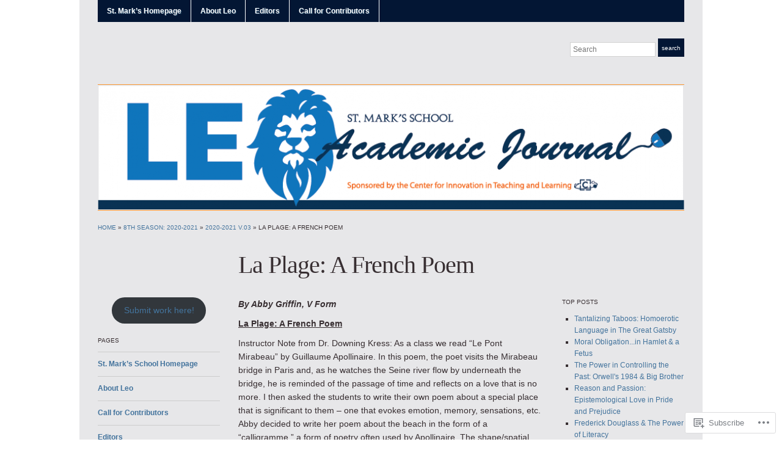

--- FILE ---
content_type: text/html; charset=UTF-8
request_url: https://smleo.com/2021/01/20/la-plage-a-french-poem/
body_size: 27256
content:
<!DOCTYPE html>
<html lang="en">
<head>
<meta charset="UTF-8" />

<title>La Plage: A French Poem &laquo; LEO</title>

<link rel="profile" href="http://gmpg.org/xfn/11" />
<link rel="pingback" href="https://smleo.com/xmlrpc.php" />

<meta name='robots' content='max-image-preview:large' />

<!-- Async WordPress.com Remote Login -->
<script id="wpcom_remote_login_js">
var wpcom_remote_login_extra_auth = '';
function wpcom_remote_login_remove_dom_node_id( element_id ) {
	var dom_node = document.getElementById( element_id );
	if ( dom_node ) { dom_node.parentNode.removeChild( dom_node ); }
}
function wpcom_remote_login_remove_dom_node_classes( class_name ) {
	var dom_nodes = document.querySelectorAll( '.' + class_name );
	for ( var i = 0; i < dom_nodes.length; i++ ) {
		dom_nodes[ i ].parentNode.removeChild( dom_nodes[ i ] );
	}
}
function wpcom_remote_login_final_cleanup() {
	wpcom_remote_login_remove_dom_node_classes( "wpcom_remote_login_msg" );
	wpcom_remote_login_remove_dom_node_id( "wpcom_remote_login_key" );
	wpcom_remote_login_remove_dom_node_id( "wpcom_remote_login_validate" );
	wpcom_remote_login_remove_dom_node_id( "wpcom_remote_login_js" );
	wpcom_remote_login_remove_dom_node_id( "wpcom_request_access_iframe" );
	wpcom_remote_login_remove_dom_node_id( "wpcom_request_access_styles" );
}

// Watch for messages back from the remote login
window.addEventListener( "message", function( e ) {
	if ( e.origin === "https://r-login.wordpress.com" ) {
		var data = {};
		try {
			data = JSON.parse( e.data );
		} catch( e ) {
			wpcom_remote_login_final_cleanup();
			return;
		}

		if ( data.msg === 'LOGIN' ) {
			// Clean up the login check iframe
			wpcom_remote_login_remove_dom_node_id( "wpcom_remote_login_key" );

			var id_regex = new RegExp( /^[0-9]+$/ );
			var token_regex = new RegExp( /^.*|.*|.*$/ );
			if (
				token_regex.test( data.token )
				&& id_regex.test( data.wpcomid )
			) {
				// We have everything we need to ask for a login
				var script = document.createElement( "script" );
				script.setAttribute( "id", "wpcom_remote_login_validate" );
				script.src = '/remote-login.php?wpcom_remote_login=validate'
					+ '&wpcomid=' + data.wpcomid
					+ '&token=' + encodeURIComponent( data.token )
					+ '&host=' + window.location.protocol
					+ '//' + window.location.hostname
					+ '&postid=7821'
					+ '&is_singular=1';
				document.body.appendChild( script );
			}

			return;
		}

		// Safari ITP, not logged in, so redirect
		if ( data.msg === 'LOGIN-REDIRECT' ) {
			window.location = 'https://wordpress.com/log-in?redirect_to=' + window.location.href;
			return;
		}

		// Safari ITP, storage access failed, remove the request
		if ( data.msg === 'LOGIN-REMOVE' ) {
			var css_zap = 'html { -webkit-transition: margin-top 1s; transition: margin-top 1s; } /* 9001 */ html { margin-top: 0 !important; } * html body { margin-top: 0 !important; } @media screen and ( max-width: 782px ) { html { margin-top: 0 !important; } * html body { margin-top: 0 !important; } }';
			var style_zap = document.createElement( 'style' );
			style_zap.type = 'text/css';
			style_zap.appendChild( document.createTextNode( css_zap ) );
			document.body.appendChild( style_zap );

			var e = document.getElementById( 'wpcom_request_access_iframe' );
			e.parentNode.removeChild( e );

			document.cookie = 'wordpress_com_login_access=denied; path=/; max-age=31536000';

			return;
		}

		// Safari ITP
		if ( data.msg === 'REQUEST_ACCESS' ) {
			console.log( 'request access: safari' );

			// Check ITP iframe enable/disable knob
			if ( wpcom_remote_login_extra_auth !== 'safari_itp_iframe' ) {
				return;
			}

			// If we are in a "private window" there is no ITP.
			var private_window = false;
			try {
				var opendb = window.openDatabase( null, null, null, null );
			} catch( e ) {
				private_window = true;
			}

			if ( private_window ) {
				console.log( 'private window' );
				return;
			}

			var iframe = document.createElement( 'iframe' );
			iframe.id = 'wpcom_request_access_iframe';
			iframe.setAttribute( 'scrolling', 'no' );
			iframe.setAttribute( 'sandbox', 'allow-storage-access-by-user-activation allow-scripts allow-same-origin allow-top-navigation-by-user-activation' );
			iframe.src = 'https://r-login.wordpress.com/remote-login.php?wpcom_remote_login=request_access&origin=' + encodeURIComponent( data.origin ) + '&wpcomid=' + encodeURIComponent( data.wpcomid );

			var css = 'html { -webkit-transition: margin-top 1s; transition: margin-top 1s; } /* 9001 */ html { margin-top: 46px !important; } * html body { margin-top: 46px !important; } @media screen and ( max-width: 660px ) { html { margin-top: 71px !important; } * html body { margin-top: 71px !important; } #wpcom_request_access_iframe { display: block; height: 71px !important; } } #wpcom_request_access_iframe { border: 0px; height: 46px; position: fixed; top: 0; left: 0; width: 100%; min-width: 100%; z-index: 99999; background: #23282d; } ';

			var style = document.createElement( 'style' );
			style.type = 'text/css';
			style.id = 'wpcom_request_access_styles';
			style.appendChild( document.createTextNode( css ) );
			document.body.appendChild( style );

			document.body.appendChild( iframe );
		}

		if ( data.msg === 'DONE' ) {
			wpcom_remote_login_final_cleanup();
		}
	}
}, false );

// Inject the remote login iframe after the page has had a chance to load
// more critical resources
window.addEventListener( "DOMContentLoaded", function( e ) {
	var iframe = document.createElement( "iframe" );
	iframe.style.display = "none";
	iframe.setAttribute( "scrolling", "no" );
	iframe.setAttribute( "id", "wpcom_remote_login_key" );
	iframe.src = "https://r-login.wordpress.com/remote-login.php"
		+ "?wpcom_remote_login=key"
		+ "&origin=aHR0cHM6Ly9zbWxlby5jb20%3D"
		+ "&wpcomid=57650485"
		+ "&time=" + Math.floor( Date.now() / 1000 );
	document.body.appendChild( iframe );
}, false );
</script>
<link rel='dns-prefetch' href='//s0.wp.com' />
<link rel="alternate" type="application/rss+xml" title="LEO &raquo; Feed" href="https://smleo.com/feed/" />
<link rel="alternate" type="application/rss+xml" title="LEO &raquo; Comments Feed" href="https://smleo.com/comments/feed/" />
	<script type="text/javascript">
		/* <![CDATA[ */
		function addLoadEvent(func) {
			var oldonload = window.onload;
			if (typeof window.onload != 'function') {
				window.onload = func;
			} else {
				window.onload = function () {
					oldonload();
					func();
				}
			}
		}
		/* ]]> */
	</script>
	<link crossorigin='anonymous' rel='stylesheet' id='all-css-0-1' href='/_static/??-eJxtzEkKgDAMQNELWYNjcSGeRdog1Q7BpHh9UQRBXD74fDhImRQFo0DIinxeXGRYUWg222PgHCEkmz0y7OhnQasosXxUGuYC/o/ebfh+b135FMZKd02th77t1hMpiDR+&cssminify=yes' type='text/css' media='all' />
<style id='wp-emoji-styles-inline-css'>

	img.wp-smiley, img.emoji {
		display: inline !important;
		border: none !important;
		box-shadow: none !important;
		height: 1em !important;
		width: 1em !important;
		margin: 0 0.07em !important;
		vertical-align: -0.1em !important;
		background: none !important;
		padding: 0 !important;
	}
/*# sourceURL=wp-emoji-styles-inline-css */
</style>
<link crossorigin='anonymous' rel='stylesheet' id='all-css-2-1' href='/wp-content/plugins/gutenberg-core/v22.2.0/build/styles/block-library/style.css?m=1764855221i&cssminify=yes' type='text/css' media='all' />
<style id='wp-block-library-inline-css'>
.has-text-align-justify {
	text-align:justify;
}
.has-text-align-justify{text-align:justify;}

/*# sourceURL=wp-block-library-inline-css */
</style><style id='wp-block-buttons-inline-css'>
.wp-block-buttons{box-sizing:border-box}.wp-block-buttons.is-vertical{flex-direction:column}.wp-block-buttons.is-vertical>.wp-block-button:last-child{margin-bottom:0}.wp-block-buttons>.wp-block-button{display:inline-block;margin:0}.wp-block-buttons.is-content-justification-left{justify-content:flex-start}.wp-block-buttons.is-content-justification-left.is-vertical{align-items:flex-start}.wp-block-buttons.is-content-justification-center{justify-content:center}.wp-block-buttons.is-content-justification-center.is-vertical{align-items:center}.wp-block-buttons.is-content-justification-right{justify-content:flex-end}.wp-block-buttons.is-content-justification-right.is-vertical{align-items:flex-end}.wp-block-buttons.is-content-justification-space-between{justify-content:space-between}.wp-block-buttons.aligncenter{text-align:center}.wp-block-buttons:not(.is-content-justification-space-between,.is-content-justification-right,.is-content-justification-left,.is-content-justification-center) .wp-block-button.aligncenter{margin-left:auto;margin-right:auto;width:100%}.wp-block-buttons[style*=text-decoration] .wp-block-button,.wp-block-buttons[style*=text-decoration] .wp-block-button__link{text-decoration:inherit}.wp-block-buttons.has-custom-font-size .wp-block-button__link{font-size:inherit}.wp-block-buttons .wp-block-button__link{width:100%}.wp-block-button.aligncenter{text-align:center}
/*# sourceURL=/wp-content/plugins/gutenberg-core/v22.2.0/build/styles/block-library/buttons/style.css */
</style>
<style id='wp-block-paragraph-inline-css'>
.is-small-text{font-size:.875em}.is-regular-text{font-size:1em}.is-large-text{font-size:2.25em}.is-larger-text{font-size:3em}.has-drop-cap:not(:focus):first-letter{float:left;font-size:8.4em;font-style:normal;font-weight:100;line-height:.68;margin:.05em .1em 0 0;text-transform:uppercase}body.rtl .has-drop-cap:not(:focus):first-letter{float:none;margin-left:.1em}p.has-drop-cap.has-background{overflow:hidden}:root :where(p.has-background){padding:1.25em 2.375em}:where(p.has-text-color:not(.has-link-color)) a{color:inherit}p.has-text-align-left[style*="writing-mode:vertical-lr"],p.has-text-align-right[style*="writing-mode:vertical-rl"]{rotate:180deg}
/*# sourceURL=/wp-content/plugins/gutenberg-core/v22.2.0/build/styles/block-library/paragraph/style.css */
</style>
<style id='wp-block-button-inline-css'>
.wp-block-button__link{align-content:center;box-sizing:border-box;cursor:pointer;display:inline-block;height:100%;text-align:center;word-break:break-word}.wp-block-button__link.aligncenter{text-align:center}.wp-block-button__link.alignright{text-align:right}:where(.wp-block-button__link){border-radius:9999px;box-shadow:none;padding:calc(.667em + 2px) calc(1.333em + 2px);text-decoration:none}.wp-block-button[style*=text-decoration] .wp-block-button__link{text-decoration:inherit}.wp-block-buttons>.wp-block-button.has-custom-width{max-width:none}.wp-block-buttons>.wp-block-button.has-custom-width .wp-block-button__link{width:100%}.wp-block-buttons>.wp-block-button.has-custom-font-size .wp-block-button__link{font-size:inherit}.wp-block-buttons>.wp-block-button.wp-block-button__width-25{width:calc(25% - var(--wp--style--block-gap, .5em)*.75)}.wp-block-buttons>.wp-block-button.wp-block-button__width-50{width:calc(50% - var(--wp--style--block-gap, .5em)*.5)}.wp-block-buttons>.wp-block-button.wp-block-button__width-75{width:calc(75% - var(--wp--style--block-gap, .5em)*.25)}.wp-block-buttons>.wp-block-button.wp-block-button__width-100{flex-basis:100%;width:100%}.wp-block-buttons.is-vertical>.wp-block-button.wp-block-button__width-25{width:25%}.wp-block-buttons.is-vertical>.wp-block-button.wp-block-button__width-50{width:50%}.wp-block-buttons.is-vertical>.wp-block-button.wp-block-button__width-75{width:75%}.wp-block-button.is-style-squared,.wp-block-button__link.wp-block-button.is-style-squared{border-radius:0}.wp-block-button.no-border-radius,.wp-block-button__link.no-border-radius{border-radius:0!important}:root :where(.wp-block-button .wp-block-button__link.is-style-outline),:root :where(.wp-block-button.is-style-outline>.wp-block-button__link){border:2px solid;padding:.667em 1.333em}:root :where(.wp-block-button .wp-block-button__link.is-style-outline:not(.has-text-color)),:root :where(.wp-block-button.is-style-outline>.wp-block-button__link:not(.has-text-color)){color:currentColor}:root :where(.wp-block-button .wp-block-button__link.is-style-outline:not(.has-background)),:root :where(.wp-block-button.is-style-outline>.wp-block-button__link:not(.has-background)){background-color:initial;background-image:none}
/*# sourceURL=/wp-content/plugins/gutenberg-core/v22.2.0/build/styles/block-library/button/style.css */
</style>
<style id='wp-block-image-inline-css'>
.wp-block-image>a,.wp-block-image>figure>a{display:inline-block}.wp-block-image img{box-sizing:border-box;height:auto;max-width:100%;vertical-align:bottom}@media not (prefers-reduced-motion){.wp-block-image img.hide{visibility:hidden}.wp-block-image img.show{animation:show-content-image .4s}}.wp-block-image[style*=border-radius] img,.wp-block-image[style*=border-radius]>a{border-radius:inherit}.wp-block-image.has-custom-border img{box-sizing:border-box}.wp-block-image.aligncenter{text-align:center}.wp-block-image.alignfull>a,.wp-block-image.alignwide>a{width:100%}.wp-block-image.alignfull img,.wp-block-image.alignwide img{height:auto;width:100%}.wp-block-image .aligncenter,.wp-block-image .alignleft,.wp-block-image .alignright,.wp-block-image.aligncenter,.wp-block-image.alignleft,.wp-block-image.alignright{display:table}.wp-block-image .aligncenter>figcaption,.wp-block-image .alignleft>figcaption,.wp-block-image .alignright>figcaption,.wp-block-image.aligncenter>figcaption,.wp-block-image.alignleft>figcaption,.wp-block-image.alignright>figcaption{caption-side:bottom;display:table-caption}.wp-block-image .alignleft{float:left;margin:.5em 1em .5em 0}.wp-block-image .alignright{float:right;margin:.5em 0 .5em 1em}.wp-block-image .aligncenter{margin-left:auto;margin-right:auto}.wp-block-image :where(figcaption){margin-bottom:1em;margin-top:.5em}.wp-block-image.is-style-circle-mask img{border-radius:9999px}@supports ((-webkit-mask-image:none) or (mask-image:none)) or (-webkit-mask-image:none){.wp-block-image.is-style-circle-mask img{border-radius:0;-webkit-mask-image:url('data:image/svg+xml;utf8,<svg viewBox="0 0 100 100" xmlns="http://www.w3.org/2000/svg"><circle cx="50" cy="50" r="50"/></svg>');mask-image:url('data:image/svg+xml;utf8,<svg viewBox="0 0 100 100" xmlns="http://www.w3.org/2000/svg"><circle cx="50" cy="50" r="50"/></svg>');mask-mode:alpha;-webkit-mask-position:center;mask-position:center;-webkit-mask-repeat:no-repeat;mask-repeat:no-repeat;-webkit-mask-size:contain;mask-size:contain}}:root :where(.wp-block-image.is-style-rounded img,.wp-block-image .is-style-rounded img){border-radius:9999px}.wp-block-image figure{margin:0}.wp-lightbox-container{display:flex;flex-direction:column;position:relative}.wp-lightbox-container img{cursor:zoom-in}.wp-lightbox-container img:hover+button{opacity:1}.wp-lightbox-container button{align-items:center;backdrop-filter:blur(16px) saturate(180%);background-color:#5a5a5a40;border:none;border-radius:4px;cursor:zoom-in;display:flex;height:20px;justify-content:center;opacity:0;padding:0;position:absolute;right:16px;text-align:center;top:16px;width:20px;z-index:100}@media not (prefers-reduced-motion){.wp-lightbox-container button{transition:opacity .2s ease}}.wp-lightbox-container button:focus-visible{outline:3px auto #5a5a5a40;outline:3px auto -webkit-focus-ring-color;outline-offset:3px}.wp-lightbox-container button:hover{cursor:pointer;opacity:1}.wp-lightbox-container button:focus{opacity:1}.wp-lightbox-container button:focus,.wp-lightbox-container button:hover,.wp-lightbox-container button:not(:hover):not(:active):not(.has-background){background-color:#5a5a5a40;border:none}.wp-lightbox-overlay{box-sizing:border-box;cursor:zoom-out;height:100vh;left:0;overflow:hidden;position:fixed;top:0;visibility:hidden;width:100%;z-index:100000}.wp-lightbox-overlay .close-button{align-items:center;cursor:pointer;display:flex;justify-content:center;min-height:40px;min-width:40px;padding:0;position:absolute;right:calc(env(safe-area-inset-right) + 16px);top:calc(env(safe-area-inset-top) + 16px);z-index:5000000}.wp-lightbox-overlay .close-button:focus,.wp-lightbox-overlay .close-button:hover,.wp-lightbox-overlay .close-button:not(:hover):not(:active):not(.has-background){background:none;border:none}.wp-lightbox-overlay .lightbox-image-container{height:var(--wp--lightbox-container-height);left:50%;overflow:hidden;position:absolute;top:50%;transform:translate(-50%,-50%);transform-origin:top left;width:var(--wp--lightbox-container-width);z-index:9999999999}.wp-lightbox-overlay .wp-block-image{align-items:center;box-sizing:border-box;display:flex;height:100%;justify-content:center;margin:0;position:relative;transform-origin:0 0;width:100%;z-index:3000000}.wp-lightbox-overlay .wp-block-image img{height:var(--wp--lightbox-image-height);min-height:var(--wp--lightbox-image-height);min-width:var(--wp--lightbox-image-width);width:var(--wp--lightbox-image-width)}.wp-lightbox-overlay .wp-block-image figcaption{display:none}.wp-lightbox-overlay button{background:none;border:none}.wp-lightbox-overlay .scrim{background-color:#fff;height:100%;opacity:.9;position:absolute;width:100%;z-index:2000000}.wp-lightbox-overlay.active{visibility:visible}@media not (prefers-reduced-motion){.wp-lightbox-overlay.active{animation:turn-on-visibility .25s both}.wp-lightbox-overlay.active img{animation:turn-on-visibility .35s both}.wp-lightbox-overlay.show-closing-animation:not(.active){animation:turn-off-visibility .35s both}.wp-lightbox-overlay.show-closing-animation:not(.active) img{animation:turn-off-visibility .25s both}.wp-lightbox-overlay.zoom.active{animation:none;opacity:1;visibility:visible}.wp-lightbox-overlay.zoom.active .lightbox-image-container{animation:lightbox-zoom-in .4s}.wp-lightbox-overlay.zoom.active .lightbox-image-container img{animation:none}.wp-lightbox-overlay.zoom.active .scrim{animation:turn-on-visibility .4s forwards}.wp-lightbox-overlay.zoom.show-closing-animation:not(.active){animation:none}.wp-lightbox-overlay.zoom.show-closing-animation:not(.active) .lightbox-image-container{animation:lightbox-zoom-out .4s}.wp-lightbox-overlay.zoom.show-closing-animation:not(.active) .lightbox-image-container img{animation:none}.wp-lightbox-overlay.zoom.show-closing-animation:not(.active) .scrim{animation:turn-off-visibility .4s forwards}}@keyframes show-content-image{0%{visibility:hidden}99%{visibility:hidden}to{visibility:visible}}@keyframes turn-on-visibility{0%{opacity:0}to{opacity:1}}@keyframes turn-off-visibility{0%{opacity:1;visibility:visible}99%{opacity:0;visibility:visible}to{opacity:0;visibility:hidden}}@keyframes lightbox-zoom-in{0%{transform:translate(calc((-100vw + var(--wp--lightbox-scrollbar-width))/2 + var(--wp--lightbox-initial-left-position)),calc(-50vh + var(--wp--lightbox-initial-top-position))) scale(var(--wp--lightbox-scale))}to{transform:translate(-50%,-50%) scale(1)}}@keyframes lightbox-zoom-out{0%{transform:translate(-50%,-50%) scale(1);visibility:visible}99%{visibility:visible}to{transform:translate(calc((-100vw + var(--wp--lightbox-scrollbar-width))/2 + var(--wp--lightbox-initial-left-position)),calc(-50vh + var(--wp--lightbox-initial-top-position))) scale(var(--wp--lightbox-scale));visibility:hidden}}
/*# sourceURL=/wp-content/plugins/gutenberg-core/v22.2.0/build/styles/block-library/image/style.css */
</style>
<style id='wp-block-latest-posts-inline-css'>
.wp-block-latest-posts{box-sizing:border-box}.wp-block-latest-posts.alignleft{margin-right:2em}.wp-block-latest-posts.alignright{margin-left:2em}.wp-block-latest-posts.wp-block-latest-posts__list{list-style:none}.wp-block-latest-posts.wp-block-latest-posts__list li{clear:both;overflow-wrap:break-word}.wp-block-latest-posts.is-grid{display:flex;flex-wrap:wrap}.wp-block-latest-posts.is-grid li{margin:0 1.25em 1.25em 0;width:100%}@media (min-width:600px){.wp-block-latest-posts.columns-2 li{width:calc(50% - .625em)}.wp-block-latest-posts.columns-2 li:nth-child(2n){margin-right:0}.wp-block-latest-posts.columns-3 li{width:calc(33.33333% - .83333em)}.wp-block-latest-posts.columns-3 li:nth-child(3n){margin-right:0}.wp-block-latest-posts.columns-4 li{width:calc(25% - .9375em)}.wp-block-latest-posts.columns-4 li:nth-child(4n){margin-right:0}.wp-block-latest-posts.columns-5 li{width:calc(20% - 1em)}.wp-block-latest-posts.columns-5 li:nth-child(5n){margin-right:0}.wp-block-latest-posts.columns-6 li{width:calc(16.66667% - 1.04167em)}.wp-block-latest-posts.columns-6 li:nth-child(6n){margin-right:0}}:root :where(.wp-block-latest-posts.is-grid){padding:0}:root :where(.wp-block-latest-posts.wp-block-latest-posts__list){padding-left:0}.wp-block-latest-posts__post-author,.wp-block-latest-posts__post-date{display:block;font-size:.8125em}.wp-block-latest-posts__post-excerpt,.wp-block-latest-posts__post-full-content{margin-bottom:1em;margin-top:.5em}.wp-block-latest-posts__featured-image a{display:inline-block}.wp-block-latest-posts__featured-image img{height:auto;max-width:100%;width:auto}.wp-block-latest-posts__featured-image.alignleft{float:left;margin-right:1em}.wp-block-latest-posts__featured-image.alignright{float:right;margin-left:1em}.wp-block-latest-posts__featured-image.aligncenter{margin-bottom:1em;text-align:center}
/*# sourceURL=/wp-content/plugins/gutenberg-core/v22.2.0/build/styles/block-library/latest-posts/style.css */
</style>
<style id='wp-block-media-text-inline-css'>
.wp-block-media-text{box-sizing:border-box;direction:ltr;display:grid;grid-template-columns:50% 1fr;grid-template-rows:auto}.wp-block-media-text.has-media-on-the-right{grid-template-columns:1fr 50%}.wp-block-media-text.is-vertically-aligned-top>.wp-block-media-text__content,.wp-block-media-text.is-vertically-aligned-top>.wp-block-media-text__media{align-self:start}.wp-block-media-text.is-vertically-aligned-center>.wp-block-media-text__content,.wp-block-media-text.is-vertically-aligned-center>.wp-block-media-text__media,.wp-block-media-text>.wp-block-media-text__content,.wp-block-media-text>.wp-block-media-text__media{align-self:center}.wp-block-media-text.is-vertically-aligned-bottom>.wp-block-media-text__content,.wp-block-media-text.is-vertically-aligned-bottom>.wp-block-media-text__media{align-self:end}.wp-block-media-text>.wp-block-media-text__media{grid-column:1;grid-row:1;margin:0}.wp-block-media-text>.wp-block-media-text__content{direction:ltr;grid-column:2;grid-row:1;padding:0 8%;word-break:break-word}.wp-block-media-text.has-media-on-the-right>.wp-block-media-text__media{grid-column:2;grid-row:1}.wp-block-media-text.has-media-on-the-right>.wp-block-media-text__content{grid-column:1;grid-row:1}.wp-block-media-text__media a{display:block}.wp-block-media-text__media img,.wp-block-media-text__media video{height:auto;max-width:unset;vertical-align:middle;width:100%}.wp-block-media-text.is-image-fill>.wp-block-media-text__media{background-size:cover;height:100%;min-height:250px}.wp-block-media-text.is-image-fill>.wp-block-media-text__media>a{display:block;height:100%}.wp-block-media-text.is-image-fill>.wp-block-media-text__media img{clip:rect(0,0,0,0);border:0;height:1px;margin:-1px;overflow:hidden;padding:0;position:absolute;width:1px}.wp-block-media-text.is-image-fill-element>.wp-block-media-text__media{height:100%;min-height:250px}.wp-block-media-text.is-image-fill-element>.wp-block-media-text__media>a{display:block;height:100%}.wp-block-media-text.is-image-fill-element>.wp-block-media-text__media img{height:100%;object-fit:cover;width:100%}@media (max-width:600px){.wp-block-media-text.is-stacked-on-mobile{grid-template-columns:100%!important}.wp-block-media-text.is-stacked-on-mobile>.wp-block-media-text__media{grid-column:1;grid-row:1}.wp-block-media-text.is-stacked-on-mobile>.wp-block-media-text__content{grid-column:1;grid-row:2}}
/*# sourceURL=/wp-content/plugins/gutenberg-core/v22.2.0/build/styles/block-library/media-text/style.css */
</style>
<style id='global-styles-inline-css'>
:root{--wp--preset--aspect-ratio--square: 1;--wp--preset--aspect-ratio--4-3: 4/3;--wp--preset--aspect-ratio--3-4: 3/4;--wp--preset--aspect-ratio--3-2: 3/2;--wp--preset--aspect-ratio--2-3: 2/3;--wp--preset--aspect-ratio--16-9: 16/9;--wp--preset--aspect-ratio--9-16: 9/16;--wp--preset--color--black: #000000;--wp--preset--color--cyan-bluish-gray: #abb8c3;--wp--preset--color--white: #ffffff;--wp--preset--color--pale-pink: #f78da7;--wp--preset--color--vivid-red: #cf2e2e;--wp--preset--color--luminous-vivid-orange: #ff6900;--wp--preset--color--luminous-vivid-amber: #fcb900;--wp--preset--color--light-green-cyan: #7bdcb5;--wp--preset--color--vivid-green-cyan: #00d084;--wp--preset--color--pale-cyan-blue: #8ed1fc;--wp--preset--color--vivid-cyan-blue: #0693e3;--wp--preset--color--vivid-purple: #9b51e0;--wp--preset--gradient--vivid-cyan-blue-to-vivid-purple: linear-gradient(135deg,rgb(6,147,227) 0%,rgb(155,81,224) 100%);--wp--preset--gradient--light-green-cyan-to-vivid-green-cyan: linear-gradient(135deg,rgb(122,220,180) 0%,rgb(0,208,130) 100%);--wp--preset--gradient--luminous-vivid-amber-to-luminous-vivid-orange: linear-gradient(135deg,rgb(252,185,0) 0%,rgb(255,105,0) 100%);--wp--preset--gradient--luminous-vivid-orange-to-vivid-red: linear-gradient(135deg,rgb(255,105,0) 0%,rgb(207,46,46) 100%);--wp--preset--gradient--very-light-gray-to-cyan-bluish-gray: linear-gradient(135deg,rgb(238,238,238) 0%,rgb(169,184,195) 100%);--wp--preset--gradient--cool-to-warm-spectrum: linear-gradient(135deg,rgb(74,234,220) 0%,rgb(151,120,209) 20%,rgb(207,42,186) 40%,rgb(238,44,130) 60%,rgb(251,105,98) 80%,rgb(254,248,76) 100%);--wp--preset--gradient--blush-light-purple: linear-gradient(135deg,rgb(255,206,236) 0%,rgb(152,150,240) 100%);--wp--preset--gradient--blush-bordeaux: linear-gradient(135deg,rgb(254,205,165) 0%,rgb(254,45,45) 50%,rgb(107,0,62) 100%);--wp--preset--gradient--luminous-dusk: linear-gradient(135deg,rgb(255,203,112) 0%,rgb(199,81,192) 50%,rgb(65,88,208) 100%);--wp--preset--gradient--pale-ocean: linear-gradient(135deg,rgb(255,245,203) 0%,rgb(182,227,212) 50%,rgb(51,167,181) 100%);--wp--preset--gradient--electric-grass: linear-gradient(135deg,rgb(202,248,128) 0%,rgb(113,206,126) 100%);--wp--preset--gradient--midnight: linear-gradient(135deg,rgb(2,3,129) 0%,rgb(40,116,252) 100%);--wp--preset--font-size--small: 13px;--wp--preset--font-size--medium: 20px;--wp--preset--font-size--large: 36px;--wp--preset--font-size--x-large: 42px;--wp--preset--font-family--albert-sans: 'Albert Sans', sans-serif;--wp--preset--font-family--alegreya: Alegreya, serif;--wp--preset--font-family--arvo: Arvo, serif;--wp--preset--font-family--bodoni-moda: 'Bodoni Moda', serif;--wp--preset--font-family--bricolage-grotesque: 'Bricolage Grotesque', sans-serif;--wp--preset--font-family--cabin: Cabin, sans-serif;--wp--preset--font-family--chivo: Chivo, sans-serif;--wp--preset--font-family--commissioner: Commissioner, sans-serif;--wp--preset--font-family--cormorant: Cormorant, serif;--wp--preset--font-family--courier-prime: 'Courier Prime', monospace;--wp--preset--font-family--crimson-pro: 'Crimson Pro', serif;--wp--preset--font-family--dm-mono: 'DM Mono', monospace;--wp--preset--font-family--dm-sans: 'DM Sans', sans-serif;--wp--preset--font-family--dm-serif-display: 'DM Serif Display', serif;--wp--preset--font-family--domine: Domine, serif;--wp--preset--font-family--eb-garamond: 'EB Garamond', serif;--wp--preset--font-family--epilogue: Epilogue, sans-serif;--wp--preset--font-family--fahkwang: Fahkwang, sans-serif;--wp--preset--font-family--figtree: Figtree, sans-serif;--wp--preset--font-family--fira-sans: 'Fira Sans', sans-serif;--wp--preset--font-family--fjalla-one: 'Fjalla One', sans-serif;--wp--preset--font-family--fraunces: Fraunces, serif;--wp--preset--font-family--gabarito: Gabarito, system-ui;--wp--preset--font-family--ibm-plex-mono: 'IBM Plex Mono', monospace;--wp--preset--font-family--ibm-plex-sans: 'IBM Plex Sans', sans-serif;--wp--preset--font-family--ibarra-real-nova: 'Ibarra Real Nova', serif;--wp--preset--font-family--instrument-serif: 'Instrument Serif', serif;--wp--preset--font-family--inter: Inter, sans-serif;--wp--preset--font-family--josefin-sans: 'Josefin Sans', sans-serif;--wp--preset--font-family--jost: Jost, sans-serif;--wp--preset--font-family--libre-baskerville: 'Libre Baskerville', serif;--wp--preset--font-family--libre-franklin: 'Libre Franklin', sans-serif;--wp--preset--font-family--literata: Literata, serif;--wp--preset--font-family--lora: Lora, serif;--wp--preset--font-family--merriweather: Merriweather, serif;--wp--preset--font-family--montserrat: Montserrat, sans-serif;--wp--preset--font-family--newsreader: Newsreader, serif;--wp--preset--font-family--noto-sans-mono: 'Noto Sans Mono', sans-serif;--wp--preset--font-family--nunito: Nunito, sans-serif;--wp--preset--font-family--open-sans: 'Open Sans', sans-serif;--wp--preset--font-family--overpass: Overpass, sans-serif;--wp--preset--font-family--pt-serif: 'PT Serif', serif;--wp--preset--font-family--petrona: Petrona, serif;--wp--preset--font-family--piazzolla: Piazzolla, serif;--wp--preset--font-family--playfair-display: 'Playfair Display', serif;--wp--preset--font-family--plus-jakarta-sans: 'Plus Jakarta Sans', sans-serif;--wp--preset--font-family--poppins: Poppins, sans-serif;--wp--preset--font-family--raleway: Raleway, sans-serif;--wp--preset--font-family--roboto: Roboto, sans-serif;--wp--preset--font-family--roboto-slab: 'Roboto Slab', serif;--wp--preset--font-family--rubik: Rubik, sans-serif;--wp--preset--font-family--rufina: Rufina, serif;--wp--preset--font-family--sora: Sora, sans-serif;--wp--preset--font-family--source-sans-3: 'Source Sans 3', sans-serif;--wp--preset--font-family--source-serif-4: 'Source Serif 4', serif;--wp--preset--font-family--space-mono: 'Space Mono', monospace;--wp--preset--font-family--syne: Syne, sans-serif;--wp--preset--font-family--texturina: Texturina, serif;--wp--preset--font-family--urbanist: Urbanist, sans-serif;--wp--preset--font-family--work-sans: 'Work Sans', sans-serif;--wp--preset--spacing--20: 0.44rem;--wp--preset--spacing--30: 0.67rem;--wp--preset--spacing--40: 1rem;--wp--preset--spacing--50: 1.5rem;--wp--preset--spacing--60: 2.25rem;--wp--preset--spacing--70: 3.38rem;--wp--preset--spacing--80: 5.06rem;--wp--preset--shadow--natural: 6px 6px 9px rgba(0, 0, 0, 0.2);--wp--preset--shadow--deep: 12px 12px 50px rgba(0, 0, 0, 0.4);--wp--preset--shadow--sharp: 6px 6px 0px rgba(0, 0, 0, 0.2);--wp--preset--shadow--outlined: 6px 6px 0px -3px rgb(255, 255, 255), 6px 6px rgb(0, 0, 0);--wp--preset--shadow--crisp: 6px 6px 0px rgb(0, 0, 0);}:where(.is-layout-flex){gap: 0.5em;}:where(.is-layout-grid){gap: 0.5em;}body .is-layout-flex{display: flex;}.is-layout-flex{flex-wrap: wrap;align-items: center;}.is-layout-flex > :is(*, div){margin: 0;}body .is-layout-grid{display: grid;}.is-layout-grid > :is(*, div){margin: 0;}:where(.wp-block-columns.is-layout-flex){gap: 2em;}:where(.wp-block-columns.is-layout-grid){gap: 2em;}:where(.wp-block-post-template.is-layout-flex){gap: 1.25em;}:where(.wp-block-post-template.is-layout-grid){gap: 1.25em;}.has-black-color{color: var(--wp--preset--color--black) !important;}.has-cyan-bluish-gray-color{color: var(--wp--preset--color--cyan-bluish-gray) !important;}.has-white-color{color: var(--wp--preset--color--white) !important;}.has-pale-pink-color{color: var(--wp--preset--color--pale-pink) !important;}.has-vivid-red-color{color: var(--wp--preset--color--vivid-red) !important;}.has-luminous-vivid-orange-color{color: var(--wp--preset--color--luminous-vivid-orange) !important;}.has-luminous-vivid-amber-color{color: var(--wp--preset--color--luminous-vivid-amber) !important;}.has-light-green-cyan-color{color: var(--wp--preset--color--light-green-cyan) !important;}.has-vivid-green-cyan-color{color: var(--wp--preset--color--vivid-green-cyan) !important;}.has-pale-cyan-blue-color{color: var(--wp--preset--color--pale-cyan-blue) !important;}.has-vivid-cyan-blue-color{color: var(--wp--preset--color--vivid-cyan-blue) !important;}.has-vivid-purple-color{color: var(--wp--preset--color--vivid-purple) !important;}.has-black-background-color{background-color: var(--wp--preset--color--black) !important;}.has-cyan-bluish-gray-background-color{background-color: var(--wp--preset--color--cyan-bluish-gray) !important;}.has-white-background-color{background-color: var(--wp--preset--color--white) !important;}.has-pale-pink-background-color{background-color: var(--wp--preset--color--pale-pink) !important;}.has-vivid-red-background-color{background-color: var(--wp--preset--color--vivid-red) !important;}.has-luminous-vivid-orange-background-color{background-color: var(--wp--preset--color--luminous-vivid-orange) !important;}.has-luminous-vivid-amber-background-color{background-color: var(--wp--preset--color--luminous-vivid-amber) !important;}.has-light-green-cyan-background-color{background-color: var(--wp--preset--color--light-green-cyan) !important;}.has-vivid-green-cyan-background-color{background-color: var(--wp--preset--color--vivid-green-cyan) !important;}.has-pale-cyan-blue-background-color{background-color: var(--wp--preset--color--pale-cyan-blue) !important;}.has-vivid-cyan-blue-background-color{background-color: var(--wp--preset--color--vivid-cyan-blue) !important;}.has-vivid-purple-background-color{background-color: var(--wp--preset--color--vivid-purple) !important;}.has-black-border-color{border-color: var(--wp--preset--color--black) !important;}.has-cyan-bluish-gray-border-color{border-color: var(--wp--preset--color--cyan-bluish-gray) !important;}.has-white-border-color{border-color: var(--wp--preset--color--white) !important;}.has-pale-pink-border-color{border-color: var(--wp--preset--color--pale-pink) !important;}.has-vivid-red-border-color{border-color: var(--wp--preset--color--vivid-red) !important;}.has-luminous-vivid-orange-border-color{border-color: var(--wp--preset--color--luminous-vivid-orange) !important;}.has-luminous-vivid-amber-border-color{border-color: var(--wp--preset--color--luminous-vivid-amber) !important;}.has-light-green-cyan-border-color{border-color: var(--wp--preset--color--light-green-cyan) !important;}.has-vivid-green-cyan-border-color{border-color: var(--wp--preset--color--vivid-green-cyan) !important;}.has-pale-cyan-blue-border-color{border-color: var(--wp--preset--color--pale-cyan-blue) !important;}.has-vivid-cyan-blue-border-color{border-color: var(--wp--preset--color--vivid-cyan-blue) !important;}.has-vivid-purple-border-color{border-color: var(--wp--preset--color--vivid-purple) !important;}.has-vivid-cyan-blue-to-vivid-purple-gradient-background{background: var(--wp--preset--gradient--vivid-cyan-blue-to-vivid-purple) !important;}.has-light-green-cyan-to-vivid-green-cyan-gradient-background{background: var(--wp--preset--gradient--light-green-cyan-to-vivid-green-cyan) !important;}.has-luminous-vivid-amber-to-luminous-vivid-orange-gradient-background{background: var(--wp--preset--gradient--luminous-vivid-amber-to-luminous-vivid-orange) !important;}.has-luminous-vivid-orange-to-vivid-red-gradient-background{background: var(--wp--preset--gradient--luminous-vivid-orange-to-vivid-red) !important;}.has-very-light-gray-to-cyan-bluish-gray-gradient-background{background: var(--wp--preset--gradient--very-light-gray-to-cyan-bluish-gray) !important;}.has-cool-to-warm-spectrum-gradient-background{background: var(--wp--preset--gradient--cool-to-warm-spectrum) !important;}.has-blush-light-purple-gradient-background{background: var(--wp--preset--gradient--blush-light-purple) !important;}.has-blush-bordeaux-gradient-background{background: var(--wp--preset--gradient--blush-bordeaux) !important;}.has-luminous-dusk-gradient-background{background: var(--wp--preset--gradient--luminous-dusk) !important;}.has-pale-ocean-gradient-background{background: var(--wp--preset--gradient--pale-ocean) !important;}.has-electric-grass-gradient-background{background: var(--wp--preset--gradient--electric-grass) !important;}.has-midnight-gradient-background{background: var(--wp--preset--gradient--midnight) !important;}.has-small-font-size{font-size: var(--wp--preset--font-size--small) !important;}.has-medium-font-size{font-size: var(--wp--preset--font-size--medium) !important;}.has-large-font-size{font-size: var(--wp--preset--font-size--large) !important;}.has-x-large-font-size{font-size: var(--wp--preset--font-size--x-large) !important;}.has-albert-sans-font-family{font-family: var(--wp--preset--font-family--albert-sans) !important;}.has-alegreya-font-family{font-family: var(--wp--preset--font-family--alegreya) !important;}.has-arvo-font-family{font-family: var(--wp--preset--font-family--arvo) !important;}.has-bodoni-moda-font-family{font-family: var(--wp--preset--font-family--bodoni-moda) !important;}.has-bricolage-grotesque-font-family{font-family: var(--wp--preset--font-family--bricolage-grotesque) !important;}.has-cabin-font-family{font-family: var(--wp--preset--font-family--cabin) !important;}.has-chivo-font-family{font-family: var(--wp--preset--font-family--chivo) !important;}.has-commissioner-font-family{font-family: var(--wp--preset--font-family--commissioner) !important;}.has-cormorant-font-family{font-family: var(--wp--preset--font-family--cormorant) !important;}.has-courier-prime-font-family{font-family: var(--wp--preset--font-family--courier-prime) !important;}.has-crimson-pro-font-family{font-family: var(--wp--preset--font-family--crimson-pro) !important;}.has-dm-mono-font-family{font-family: var(--wp--preset--font-family--dm-mono) !important;}.has-dm-sans-font-family{font-family: var(--wp--preset--font-family--dm-sans) !important;}.has-dm-serif-display-font-family{font-family: var(--wp--preset--font-family--dm-serif-display) !important;}.has-domine-font-family{font-family: var(--wp--preset--font-family--domine) !important;}.has-eb-garamond-font-family{font-family: var(--wp--preset--font-family--eb-garamond) !important;}.has-epilogue-font-family{font-family: var(--wp--preset--font-family--epilogue) !important;}.has-fahkwang-font-family{font-family: var(--wp--preset--font-family--fahkwang) !important;}.has-figtree-font-family{font-family: var(--wp--preset--font-family--figtree) !important;}.has-fira-sans-font-family{font-family: var(--wp--preset--font-family--fira-sans) !important;}.has-fjalla-one-font-family{font-family: var(--wp--preset--font-family--fjalla-one) !important;}.has-fraunces-font-family{font-family: var(--wp--preset--font-family--fraunces) !important;}.has-gabarito-font-family{font-family: var(--wp--preset--font-family--gabarito) !important;}.has-ibm-plex-mono-font-family{font-family: var(--wp--preset--font-family--ibm-plex-mono) !important;}.has-ibm-plex-sans-font-family{font-family: var(--wp--preset--font-family--ibm-plex-sans) !important;}.has-ibarra-real-nova-font-family{font-family: var(--wp--preset--font-family--ibarra-real-nova) !important;}.has-instrument-serif-font-family{font-family: var(--wp--preset--font-family--instrument-serif) !important;}.has-inter-font-family{font-family: var(--wp--preset--font-family--inter) !important;}.has-josefin-sans-font-family{font-family: var(--wp--preset--font-family--josefin-sans) !important;}.has-jost-font-family{font-family: var(--wp--preset--font-family--jost) !important;}.has-libre-baskerville-font-family{font-family: var(--wp--preset--font-family--libre-baskerville) !important;}.has-libre-franklin-font-family{font-family: var(--wp--preset--font-family--libre-franklin) !important;}.has-literata-font-family{font-family: var(--wp--preset--font-family--literata) !important;}.has-lora-font-family{font-family: var(--wp--preset--font-family--lora) !important;}.has-merriweather-font-family{font-family: var(--wp--preset--font-family--merriweather) !important;}.has-montserrat-font-family{font-family: var(--wp--preset--font-family--montserrat) !important;}.has-newsreader-font-family{font-family: var(--wp--preset--font-family--newsreader) !important;}.has-noto-sans-mono-font-family{font-family: var(--wp--preset--font-family--noto-sans-mono) !important;}.has-nunito-font-family{font-family: var(--wp--preset--font-family--nunito) !important;}.has-open-sans-font-family{font-family: var(--wp--preset--font-family--open-sans) !important;}.has-overpass-font-family{font-family: var(--wp--preset--font-family--overpass) !important;}.has-pt-serif-font-family{font-family: var(--wp--preset--font-family--pt-serif) !important;}.has-petrona-font-family{font-family: var(--wp--preset--font-family--petrona) !important;}.has-piazzolla-font-family{font-family: var(--wp--preset--font-family--piazzolla) !important;}.has-playfair-display-font-family{font-family: var(--wp--preset--font-family--playfair-display) !important;}.has-plus-jakarta-sans-font-family{font-family: var(--wp--preset--font-family--plus-jakarta-sans) !important;}.has-poppins-font-family{font-family: var(--wp--preset--font-family--poppins) !important;}.has-raleway-font-family{font-family: var(--wp--preset--font-family--raleway) !important;}.has-roboto-font-family{font-family: var(--wp--preset--font-family--roboto) !important;}.has-roboto-slab-font-family{font-family: var(--wp--preset--font-family--roboto-slab) !important;}.has-rubik-font-family{font-family: var(--wp--preset--font-family--rubik) !important;}.has-rufina-font-family{font-family: var(--wp--preset--font-family--rufina) !important;}.has-sora-font-family{font-family: var(--wp--preset--font-family--sora) !important;}.has-source-sans-3-font-family{font-family: var(--wp--preset--font-family--source-sans-3) !important;}.has-source-serif-4-font-family{font-family: var(--wp--preset--font-family--source-serif-4) !important;}.has-space-mono-font-family{font-family: var(--wp--preset--font-family--space-mono) !important;}.has-syne-font-family{font-family: var(--wp--preset--font-family--syne) !important;}.has-texturina-font-family{font-family: var(--wp--preset--font-family--texturina) !important;}.has-urbanist-font-family{font-family: var(--wp--preset--font-family--urbanist) !important;}.has-work-sans-font-family{font-family: var(--wp--preset--font-family--work-sans) !important;}
/*# sourceURL=global-styles-inline-css */
</style>
<style id='core-block-supports-inline-css'>
.wp-container-core-buttons-is-layout-16018d1d{justify-content:center;}
/*# sourceURL=core-block-supports-inline-css */
</style>

<style id='classic-theme-styles-inline-css'>
/*! This file is auto-generated */
.wp-block-button__link{color:#fff;background-color:#32373c;border-radius:9999px;box-shadow:none;text-decoration:none;padding:calc(.667em + 2px) calc(1.333em + 2px);font-size:1.125em}.wp-block-file__button{background:#32373c;color:#fff;text-decoration:none}
/*# sourceURL=/wp-includes/css/classic-themes.min.css */
</style>
<link crossorigin='anonymous' rel='stylesheet' id='all-css-4-1' href='/_static/??-eJyFj90KwjAMRl/ILG6K2434LF0XZ7V/NK3DtzdD0Ikwb0LycU5IcIqgg8/kM0ZbRuMZdeht0DfGpqq7qgY2LlqCRPdqj4Ph/CaA88NSpZk3uFjkCnx2JZLcRZVnwtFgFFlygq1pUxQH+j4mYgapzhQH+SIi/3ivGGPpUWk1CKsV/r0skfwwSjuiUItxTRopgHyusgn+a4CzVSbN6skd6/bQ7rZt13TXJ0/QglQ=&cssminify=yes' type='text/css' media='all' />
<style id='jetpack-global-styles-frontend-style-inline-css'>
:root { --font-headings: unset; --font-base: unset; --font-headings-default: -apple-system,BlinkMacSystemFont,"Segoe UI",Roboto,Oxygen-Sans,Ubuntu,Cantarell,"Helvetica Neue",sans-serif; --font-base-default: -apple-system,BlinkMacSystemFont,"Segoe UI",Roboto,Oxygen-Sans,Ubuntu,Cantarell,"Helvetica Neue",sans-serif;}
/*# sourceURL=jetpack-global-styles-frontend-style-inline-css */
</style>
<link crossorigin='anonymous' rel='stylesheet' id='all-css-6-1' href='/_static/??-eJyNjcsKAjEMRX/IGtQZBxfip0hMS9sxTYppGfx7H7gRN+7ugcs5sFRHKi1Ig9Jd5R6zGMyhVaTrh8G6QFHfORhYwlvw6P39PbPENZmt4G/ROQuBKWVkxxrVvuBH1lIoz2waILJekF+HUzlupnG3nQ77YZwfuRJIaQ==&cssminify=yes' type='text/css' media='all' />
<script type="text/javascript" id="jetpack_related-posts-js-extra">
/* <![CDATA[ */
var related_posts_js_options = {"post_heading":"h4"};
//# sourceURL=jetpack_related-posts-js-extra
/* ]]> */
</script>
<script type="text/javascript" id="wpcom-actionbar-placeholder-js-extra">
/* <![CDATA[ */
var actionbardata = {"siteID":"57650485","postID":"7821","siteURL":"https://smleo.com","xhrURL":"https://smleo.com/wp-admin/admin-ajax.php","nonce":"538b1bcb63","isLoggedIn":"","statusMessage":"","subsEmailDefault":"instantly","proxyScriptUrl":"https://s0.wp.com/wp-content/js/wpcom-proxy-request.js?m=1513050504i&amp;ver=20211021","shortlink":"https://wp.me/p3TTwx-229","i18n":{"followedText":"New posts from this site will now appear in your \u003Ca href=\"https://wordpress.com/reader\"\u003EReader\u003C/a\u003E","foldBar":"Collapse this bar","unfoldBar":"Expand this bar","shortLinkCopied":"Shortlink copied to clipboard."}};
//# sourceURL=wpcom-actionbar-placeholder-js-extra
/* ]]> */
</script>
<script type="text/javascript" id="jetpack-mu-wpcom-settings-js-before">
/* <![CDATA[ */
var JETPACK_MU_WPCOM_SETTINGS = {"assetsUrl":"https://s0.wp.com/wp-content/mu-plugins/jetpack-mu-wpcom-plugin/sun/jetpack_vendor/automattic/jetpack-mu-wpcom/src/build/"};
//# sourceURL=jetpack-mu-wpcom-settings-js-before
/* ]]> */
</script>
<script crossorigin='anonymous' type='text/javascript'  src='/_static/??-eJx1jcEOwiAQRH9IunJo2ovxU0yFTQPCguyS2r8XE0zqwdNkMi9vYMvKJBIkgVhVDnV1xOBR8mIevQNXgpsjA/fqgoWCYRG0KicW/m1DdDR4PsHB6xsTROWSXvt3a7JQLfJn9M+KZe9xFPyFVHRraacdvsaLnsbxrPU0z/4NC+ROAA=='></script>
<script type="text/javascript" id="rlt-proxy-js-after">
/* <![CDATA[ */
	rltInitialize( {"token":null,"iframeOrigins":["https:\/\/widgets.wp.com"]} );
//# sourceURL=rlt-proxy-js-after
/* ]]> */
</script>
<link rel="EditURI" type="application/rsd+xml" title="RSD" href="https://leoacademicjournal.wordpress.com/xmlrpc.php?rsd" />
<meta name="generator" content="WordPress.com" />
<link rel="canonical" href="https://smleo.com/2021/01/20/la-plage-a-french-poem/" />
<link rel='shortlink' href='https://wp.me/p3TTwx-229' />
<link rel="alternate" type="application/json+oembed" href="https://public-api.wordpress.com/oembed/?format=json&amp;url=https%3A%2F%2Fsmleo.com%2F2021%2F01%2F20%2Fla-plage-a-french-poem%2F&amp;for=wpcom-auto-discovery" /><link rel="alternate" type="application/xml+oembed" href="https://public-api.wordpress.com/oembed/?format=xml&amp;url=https%3A%2F%2Fsmleo.com%2F2021%2F01%2F20%2Fla-plage-a-french-poem%2F&amp;for=wpcom-auto-discovery" />
<!-- Jetpack Open Graph Tags -->
<meta property="og:type" content="article" />
<meta property="og:title" content="La Plage: A French Poem" />
<meta property="og:url" content="https://smleo.com/2021/01/20/la-plage-a-french-poem/" />
<meta property="og:description" content="By Abby Griffin, V Form La Plage: A French Poem Instructor Note from Dr. Downing Kress: As a class we read &#8220;Le Pont Mirabeau&#8221; by Guillaume Apollinaire. In this poem, the poet visits the…" />
<meta property="article:published_time" content="2021-01-20T18:00:20+00:00" />
<meta property="article:modified_time" content="2021-01-20T18:00:20+00:00" />
<meta property="og:site_name" content="LEO" />
<meta property="og:image" content="https://smleo.com/wp-content/uploads/2021/01/362855ac-5a78-4ef7-976f-dd6176f6de27-1.jpg" />
<meta property="og:image:width" content="500" />
<meta property="og:image:height" content="478" />
<meta property="og:image:alt" content="" />
<meta property="og:locale" content="en_US" />
<meta property="article:publisher" content="https://www.facebook.com/WordPresscom" />
<meta name="twitter:text:title" content="La Plage: A French&nbsp;Poem" />
<meta name="twitter:image" content="https://smleo.com/wp-content/uploads/2021/01/362855ac-5a78-4ef7-976f-dd6176f6de27-1.jpg?w=640" />
<meta name="twitter:card" content="summary_large_image" />

<!-- End Jetpack Open Graph Tags -->
<link rel="shortcut icon" type="image/x-icon" href="https://secure.gravatar.com/blavatar/d758debd96d567d4597d81939cf929573c600b96f5a3f26a28d508c3a97fa7ad?s=32" sizes="16x16" />
<link rel="icon" type="image/x-icon" href="https://secure.gravatar.com/blavatar/d758debd96d567d4597d81939cf929573c600b96f5a3f26a28d508c3a97fa7ad?s=32" sizes="16x16" />
<link rel="apple-touch-icon" href="https://secure.gravatar.com/blavatar/d758debd96d567d4597d81939cf929573c600b96f5a3f26a28d508c3a97fa7ad?s=114" />
<link rel='openid.server' href='https://smleo.com/?openidserver=1' />
<link rel='openid.delegate' href='https://smleo.com/' />
<link rel="search" type="application/opensearchdescription+xml" href="https://smleo.com/osd.xml" title="LEO" />
<link rel="search" type="application/opensearchdescription+xml" href="https://s1.wp.com/opensearch.xml" title="WordPress.com" />
<meta name="description" content="By Abby Griffin, V Form La Plage: A French Poem Instructor Note from Dr. Downing Kress: As a class we read &quot;Le Pont Mirabeau&quot; by Guillaume Apollinaire. In this poem, the poet visits the Mirabeau bridge in Paris and, as he watches the Seine river flow by underneath the bridge, he is reminded of the passage of&hellip;" />
	<style type="text/css">
			#site-title,
		#site-description {
			position: absolute !important;
			clip: rect(1px 1px 1px 1px); /* IE6, IE7 */
			clip: rect(1px, 1px, 1px, 1px);
		}
		</style>
	<style type="text/css" id="custom-colors-css">	#wrap .navigation span a,
	#wrap .navigation span a:hover,
	#wrap .reply .comment-reply-link,
	#wrap .reply .comment-reply-link:hover,
	#wrap small #cancel-comment-reply-link,
	#wrap small #cancel-comment-reply-link:hover {
		color: #ffffff;
	}
#wrap a { color: #44749D;}
#site-description { color: #44749D;}
#main-nav ul { background-color: #031634;}
button,html input[type="button"],input[type="reset"],input[type="submit"] { background-color: #031634;}
#commentform #submit:hover { background-color: #031634;}
#wrap .navigation a, #wrap .comment-reply-link, #wrap #cancel-comment-reply-link { background-color: #031634;}
html { color: #382F32;}
#wrap a:hover { color: #E6781E;}
button:hover,input[type="submit"]:hover { background-color: #E6781E;}
.home.page .posts .page { border-color: #E6781E;}
#wrap a.highlight,#wrap h2.heading a,#wrap .entry-meta a { color: #E6781E;}
#content .widget_pages > ul li.current_page_item > a:hover,#content .widget ul.menu li.current-menu-item > a:hover { color: #E6781E;}
#main-nav ul a:hover, #main-nav .menu-item:hover, #main-nav .page_item:hover, #main-nav .current-menu-item > a, #main-nav .current-menu-ancestor > a, #main-nav .current_page_item > a, #main-nav .current_page_ancestor > a { background-color: #E6781E;}
#wrap .navigation a:hover, #wrap a.comment-reply-link:hover, #wrap #cancel-comment-reply-link:hover { background-color: #E6781E;}
#wrap { background-color: #e7e7e9;}
.commentlist li.bypostauthor { background-color: #e7e7e9;}
#commentform #submit { color: #e7e7e9;}
#wrap .navigation a,#wrap .comment-reply-link,#wrap #cancel-comment-reply-link { color: #e7e7e9;}
#wrap .navigation a:hover,#wrap a.comment-reply-link:hover,#wrap #cancel-comment-reply-link:hover { color: #e7e7e9;}
.academica-featured-posts-gallery .thumb-placeholder { background-color: #e7e7e9;}
</style>
<link crossorigin='anonymous' rel='stylesheet' id='all-css-0-3' href='/_static/??-eJylkN0KwjAMhV/IGuYP6oX4KNKlYWRrm7K0DN/eyXQgeKHz7nzh8MEJDMmgxEwxQygm+dJwVGgpJ4vdk0FLhCtHhNoLdgo6cKJ+jaor+FoQxBVPCmh7KUp+7rwOC30Du4ayQpZkkuiYNN88/Wib5hX2bsRaseeUWcbuG60DxyXihiL1jA/fx/jndBVk600gx9ZM7vkHl3CuDvvt6Vjtqk17B8livLk=&cssminify=yes' type='text/css' media='all' />
</head>
<body class="wp-singular post-template-default single single-post postid-7821 single-format-standard wp-theme-pubacademica customizer-styles-applied jetpack-reblog-enabled">
	<div id="wrap">
		<div id="header" class="clearfix">

			<div id="main-nav">
				<ul id="menuhead" class="menu"><li id="menu-item-126" class="menu-item menu-item-type-post_type menu-item-object-page menu-item-126"><a href="https://smleo.com/st-marks-homepage/">St. Mark&#8217;s Homepage</a></li>
<li id="menu-item-136" class="menu-item menu-item-type-post_type menu-item-object-page menu-item-136"><a href="https://smleo.com/about-leo-2/">About Leo</a></li>
<li id="menu-item-140" class="menu-item menu-item-type-post_type menu-item-object-page menu-item-140"><a href="https://smleo.com/editors/">Editors</a></li>
<li id="menu-item-142" class="menu-item menu-item-type-post_type menu-item-object-page menu-item-142"><a href="https://smleo.com/call-for-articles/">Call for Contributors</a></li>
</ul>			</div><!-- end #main-nav -->

			<div id="logo">
				<h1 id="site-title">
					<a href="https://smleo.com" title="LEO - The official academic journal of St. Mark’s School" rel="home">
						LEO					</a>
				</h1>
				<p id="site-description">The official academic journal of St. Mark’s School</p>
			</div><!-- end #logo -->

			<div id="search">
				<form method="get" id="searchform" action="https://smleo.com/">
	<label for="s" class="assistive-text hidden">Search</label>
	<input id="s" type="text" name="s" placeholder="Search">
	<button id="searchsubmit" name="submit" type="submit">Search</button>
</form>			</div><!-- end #search -->

			
<div id="social">
	<ul>
			</ul>
</div>
		</div><!-- end #header -->

			<div id="slider-wrap">
		<a href="https://smleo.com/" title="LEO" rel="home">
			<span class="assistive-text">LEO</span>
			<img src="https://smleo.com/wp-content/uploads/2013/09/cropped-long-leo.png" width="960" height="203" alt="" />
		</a>
	</div><!-- end #slider-wrap -->
	
<div id="content" class="clearfix">

	
	<div class="column column-title">
		<div id="crumbs">
	<p><a href="https://smleo.com">Home</a> &raquo; <a href="https://smleo.com/category/8th-season-2020-2021/">8th Season: 2020-2021</a> &raquo; <a href="https://smleo.com/category/8th-season-2020-2021/2020-2021-v-03/">2020-2021 v.03</a> &raquo; <span class="current">La Plage: A French&nbsp;Poem</span></p>
</div><!-- end #crumbs -->		<h1 class="title-header">La Plage: A French&nbsp;Poem</h1>	</div><!-- end .column-title -->

		<div class="column column-narrow">
		<div id="block-3" class="widget clearfix widget_block">
<div class="wp-block-buttons is-content-justification-center is-layout-flex wp-container-core-buttons-is-layout-16018d1d wp-block-buttons-is-layout-flex">
<div class="wp-block-button"><a class="wp-block-button__link has-text-align-center wp-element-button" href="https://forms.gle/xpWq1T4PmLknmkUN7">Submit work here!</a></div>
</div>
</div><div id="pages-4" class="widget clearfix widget_pages"><h3 class="heading">Pages</h3>
			<ul>
				<li class="page_item page-item-125"><a href="https://smleo.com/st-marks-homepage/"><a href="http://www.stmarksschool.org">St. Mark&#8217;s School&nbsp;Homepage</a></a></li>
<li class="page_item page-item-135"><a href="https://smleo.com/about-leo-2/">About Leo</a></li>
<li class="page_item page-item-141"><a href="https://smleo.com/call-for-articles/">Call for Contributors</a></li>
<li class="page_item page-item-138"><a href="https://smleo.com/editors/">Editors</a></li>
			</ul>

			</div><div id="block-14" class="widget clearfix widget_block widget_text">
<p>Latest Posts:</p>
</div><div id="block-13" class="widget clearfix widget_block widget_recent_entries"><ul class="wp-block-latest-posts__list aligncenter wp-block-latest-posts"><li><a class="wp-block-latest-posts__post-title" href="https://smleo.com/2025/12/18/parties-and-the-press-how-newspapers-expanded-democracy-during-constitution-ratification/">Parties and the Press: How Newspapers Expanded Democracy during Constitution&nbsp;Ratification</a></li>
<li><a class="wp-block-latest-posts__post-title" href="https://smleo.com/2025/12/18/why-everyone-should-learn-about-genocide/">Why Everyone Should Learn About&nbsp;Genocide</a></li>
<li><a class="wp-block-latest-posts__post-title" href="https://smleo.com/2025/12/18/wouldnt-it-be-nice-if-it-were-universal/">Wouldn’t It Be Nice if It Were&nbsp;Universal?</a></li>
<li><a class="wp-block-latest-posts__post-title" href="https://smleo.com/2025/12/18/effects-of-gaba-treatment-on-locomotive-behavior-recovery-in-sleep-deprived-drosophila-melanogaster/">Effects of GABA Treatment on Locomotive Behavior Recovery in Sleep-Deprived Drosophila&nbsp;Melanogaster</a></li>
<li><a class="wp-block-latest-posts__post-title" href="https://smleo.com/2025/12/17/the-process-from-rebellion-to-resignation-examined-through-michel-foucaults-lens/">The Process from Rebellion to Resignation, Examined through Michel Foucault’s&nbsp;Lens</a></li>
</ul></div>	</div><!-- end .column-narrow -->
	
	<div class="column column-content single">

		
<div id="post-7821" class="post-7821 post type-post status-publish format-standard has-post-thumbnail hentry category-2020-2021-v-03 category-8th-season-2020-2021 tag-apollinaire tag-calligramme tag-french tag-poetry">

	<div class="entry-content clearfix">
		
<p><strong><em>By Abby Griffin, V Form</em></strong></p>



<p><strong><span style="text-decoration:underline;">La Plage: A French Poem</span></strong></p>



<p>Instructor Note from Dr. Downing Kress: As a class we read &#8220;Le Pont Mirabeau&#8221; by Guillaume Apollinaire. In this poem, the poet visits the Mirabeau bridge in Paris and, as he watches the Seine river flow by underneath the bridge, he is reminded of the passage of time and reflects on a love that is no more. I then asked the students to write their own poem about a special place that is significant to them &#8211; one that evokes emotion, memory, sensations, etc. Abby decided to write her poem about the beach in the form of a &#8220;calligramme,&#8221; a form of poetry often used by Apollinaire. The shape/spatial arrangement made by the poem&#8217;s text reflects the subject of the poem and plays a role in its meaning. </p>



<figure class="wp-block-image size-large"><a href="https://smleo.com/wp-content/uploads/2021/01/un-poecc80me-abby-griffin.jpg"><img data-attachment-id="7823" data-permalink="https://smleo.com/un-poecc80me-abby-griffin/" data-orig-file="https://smleo.com/wp-content/uploads/2021/01/un-poecc80me-abby-griffin.jpg" data-orig-size="1275,1650" data-comments-opened="1" data-image-meta="{&quot;aperture&quot;:&quot;0&quot;,&quot;credit&quot;:&quot;&quot;,&quot;camera&quot;:&quot;&quot;,&quot;caption&quot;:&quot;&quot;,&quot;created_timestamp&quot;:&quot;0&quot;,&quot;copyright&quot;:&quot;&quot;,&quot;focal_length&quot;:&quot;0&quot;,&quot;iso&quot;:&quot;0&quot;,&quot;shutter_speed&quot;:&quot;0&quot;,&quot;title&quot;:&quot;&quot;,&quot;orientation&quot;:&quot;0&quot;}" data-image-title="un-poecc80me-abby-griffin" data-image-description="" data-image-caption="" data-medium-file="https://smleo.com/wp-content/uploads/2021/01/un-poecc80me-abby-griffin.jpg?w=232" data-large-file="https://smleo.com/wp-content/uploads/2021/01/un-poecc80me-abby-griffin.jpg?w=500" width="791" height="1023" src="https://smleo.com/wp-content/uploads/2021/01/un-poecc80me-abby-griffin.jpg?w=791" alt="" class="wp-image-7823" srcset="https://smleo.com/wp-content/uploads/2021/01/un-poecc80me-abby-griffin.jpg?w=791 791w, https://smleo.com/wp-content/uploads/2021/01/un-poecc80me-abby-griffin.jpg?w=116 116w, https://smleo.com/wp-content/uploads/2021/01/un-poecc80me-abby-griffin.jpg?w=232 232w, https://smleo.com/wp-content/uploads/2021/01/un-poecc80me-abby-griffin.jpg?w=768 768w, https://smleo.com/wp-content/uploads/2021/01/un-poecc80me-abby-griffin.jpg 1275w" sizes="(max-width: 791px) 100vw, 791px" /></a><figcaption>Click the above image to view a larger version of Abby&#8217;s poem</figcaption></figure>



<span id="more-7821"></span>



<div class="wp-block-media-text alignwide is-stacked-on-mobile is-vertically-aligned-top"><figure class="wp-block-media-text__media"><img data-attachment-id="7825" data-permalink="https://smleo.com/processed-with-vsco-with-m5-preset/" data-orig-file="https://smleo.com/wp-content/uploads/2021/01/362855ac-5a78-4ef7-976f-dd6176f6de27.jpg" data-orig-size="554,530" data-comments-opened="1" data-image-meta="{&quot;aperture&quot;:&quot;1.8&quot;,&quot;credit&quot;:&quot;&quot;,&quot;camera&quot;:&quot;iPhone 8&quot;,&quot;caption&quot;:&quot;Processed with VSCO with m5 preset&quot;,&quot;created_timestamp&quot;:&quot;1595271464&quot;,&quot;copyright&quot;:&quot;Copyright 2020. All rights reserved.&quot;,&quot;focal_length&quot;:&quot;3.99&quot;,&quot;iso&quot;:&quot;20&quot;,&quot;shutter_speed&quot;:&quot;0.0011037527593819&quot;,&quot;title&quot;:&quot;Processed with VSCO with m5 preset&quot;,&quot;orientation&quot;:&quot;0&quot;}" data-image-title="Processed with VSCO with m5 preset" data-image-description="" data-image-caption="&lt;p&gt;Processed with VSCO with m5 preset&lt;/p&gt;
" data-medium-file="https://smleo.com/wp-content/uploads/2021/01/362855ac-5a78-4ef7-976f-dd6176f6de27.jpg?w=300" data-large-file="https://smleo.com/wp-content/uploads/2021/01/362855ac-5a78-4ef7-976f-dd6176f6de27.jpg?w=500" width="554" height="530" src="https://smleo.com/wp-content/uploads/2021/01/362855ac-5a78-4ef7-976f-dd6176f6de27.jpg?w=554" alt="" class="wp-image-7825 size-full" srcset="https://smleo.com/wp-content/uploads/2021/01/362855ac-5a78-4ef7-976f-dd6176f6de27.jpg 554w, https://smleo.com/wp-content/uploads/2021/01/362855ac-5a78-4ef7-976f-dd6176f6de27.jpg?w=150 150w, https://smleo.com/wp-content/uploads/2021/01/362855ac-5a78-4ef7-976f-dd6176f6de27.jpg?w=300 300w" sizes="(max-width: 554px) 100vw, 554px" /></figure><div class="wp-block-media-text__content">
<p style="font-size:14px;"><strong><em>Abby Griffin is a V form day student from Shrewsbury, Massachusetts. She enjoys the languages, science, and in her free time she enjoys sports and spending time with her friends. </em></strong></p>
</div></div>
<div id="jp-post-flair" class="sharedaddy sd-like-enabled sd-sharing-enabled"><div class="sharedaddy sd-sharing-enabled"><div class="robots-nocontent sd-block sd-social sd-social-icon-text sd-sharing"><h3 class="sd-title">Share this:</h3><div class="sd-content"><ul><li><a href="#" class="sharing-anchor sd-button share-more"><span>Share</span></a></li><li class="share-end"></li></ul><div class="sharing-hidden"><div class="inner" style="display: none;"><ul><li class="share-twitter"><a rel="nofollow noopener noreferrer"
				data-shared="sharing-twitter-7821"
				class="share-twitter sd-button share-icon"
				href="https://smleo.com/2021/01/20/la-plage-a-french-poem/?share=twitter"
				target="_blank"
				aria-labelledby="sharing-twitter-7821"
				>
				<span id="sharing-twitter-7821" hidden>Click to share on X (Opens in new window)</span>
				<span>X</span>
			</a></li><li class="share-facebook"><a rel="nofollow noopener noreferrer"
				data-shared="sharing-facebook-7821"
				class="share-facebook sd-button share-icon"
				href="https://smleo.com/2021/01/20/la-plage-a-french-poem/?share=facebook"
				target="_blank"
				aria-labelledby="sharing-facebook-7821"
				>
				<span id="sharing-facebook-7821" hidden>Click to share on Facebook (Opens in new window)</span>
				<span>Facebook</span>
			</a></li><li class="share-email"><a rel="nofollow noopener noreferrer"
				data-shared="sharing-email-7821"
				class="share-email sd-button share-icon"
				href="mailto:?subject=%5BShared%20Post%5D%20La%20Plage%3A%20A%20French%20Poem&#038;body=https%3A%2F%2Fsmleo.com%2F2021%2F01%2F20%2Fla-plage-a-french-poem%2F&#038;share=email"
				target="_blank"
				aria-labelledby="sharing-email-7821"
				data-email-share-error-title="Do you have email set up?" data-email-share-error-text="If you&#039;re having problems sharing via email, you might not have email set up for your browser. You may need to create a new email yourself." data-email-share-nonce="a26add5a21" data-email-share-track-url="https://smleo.com/2021/01/20/la-plage-a-french-poem/?share=email">
				<span id="sharing-email-7821" hidden>Click to email a link to a friend (Opens in new window)</span>
				<span>Email</span>
			</a></li><li class="share-end"></li></ul></div></div></div></div></div>
<div id='jp-relatedposts' class='jp-relatedposts' >
	<h3 class="jp-relatedposts-headline"><em>Related</em></h3>
</div></div>	</div><!-- end .entry-content -->

	<div class="entry-meta">
		<p class="tags"><strong>Tags:</strong> <a href="https://smleo.com/tag/apollinaire/" rel="tag">Apollinaire</a>, <a href="https://smleo.com/tag/calligramme/" rel="tag">Calligramme</a>, <a href="https://smleo.com/tag/french/" rel="tag">French</a>, <a href="https://smleo.com/tag/poetry/" rel="tag">Poetry</a></p><span class="by-author">By <span class="author vcard"><a class="url fn n" href="https://smleo.com/author/smleo/" title="View all posts by smleo" rel="author">smleo</a></span> </span>in <span class="category"><a href="https://smleo.com/category/8th-season-2020-2021/2020-2021-v-03/" rel="category tag">2020-2021 v.03</a>, <a href="https://smleo.com/category/8th-season-2020-2021/" rel="category tag">8th Season: 2020-2021</a></span> on <span class="datetime"><a href="https://smleo.com/2021/01/20/la-plage-a-french-poem/" title="1:00 pm" rel="bookmark"><time class="entry-date" datetime="2021-01-20T13:00:20-05:00" pubdate>January 20, 2021</time></a></span>.	</div><!-- end .entry-meta -->

</div><!-- end #post-## -->
		<div class="navigation clearfix">
			<span class="alignleft"><a href="https://smleo.com/2021/01/20/together-a-community-mural/" rel="prev"><span class="meta-nav">&larr;</span> Together: A Community&nbsp;Mural</a></span>			<span class="alignright"><a href="https://smleo.com/2021/01/20/historical-pottery-cultural-unity-vessels/" rel="next">Historical Pottery: Cultural Unity&nbsp;Vessels <span class="meta-nav">&rarr;</span></a></span>		</div><!-- end .navigation -->

		
<div id="comments">

	
</div><!-- #comments -->
	</div><!-- end .column-content -->

		<div class="column column-narrow column-last">
		<div id="top-posts-5" class="widget clearfix widget_top-posts"><h3 class="heading">Top Posts</h3><ul><li><a href="https://smleo.com/2020/01/07/tantalizing-taboos-homoerotic-language-in-the-great-gatsby/" class="bump-view" data-bump-view="tp">Tantalizing Taboos: Homoerotic Language in The Great Gatsby</a></li><li><a href="https://smleo.com/2017/03/07/moral-obligation-in-hamlet-a-fetus/" class="bump-view" data-bump-view="tp">Moral Obligation...in Hamlet &amp; a Fetus</a></li><li><a href="https://smleo.com/2017/10/10/the-power-in-controlling-the-past-orwells-1984-big-brother/" class="bump-view" data-bump-view="tp">The Power in Controlling the Past: Orwell&#039;s 1984 &amp; Big Brother</a></li><li><a href="https://smleo.com/2024/11/14/reason-and-passion-epistemological-love-in-pride-and-prejudice/" class="bump-view" data-bump-view="tp">Reason and Passion: Epistemological Love in Pride and Prejudice</a></li><li><a href="https://smleo.com/2017/01/24/frederick-douglass-the-power-of-literacy/" class="bump-view" data-bump-view="tp">Frederick Douglass &amp; The Power of Literacy</a></li><li><a href="https://smleo.com/2014/10/21/irans-demographic-transition-gone-wrong/" class="bump-view" data-bump-view="tp">Iran’s Demographic Transition Gone Wrong</a></li><li><a href="https://smleo.com/2016/01/19/reviving-ophelias-song/" class="bump-view" data-bump-view="tp">Reviving Ophelia&#039;s Song</a></li><li><a href="https://smleo.com/2016/04/12/the-great-gatsby-chapter-10/" class="bump-view" data-bump-view="tp">The Great Gatsby: Chapter 10</a></li><li><a href="https://smleo.com/2018/02/06/finding-my-voice-detaching-from-anorexia/" class="bump-view" data-bump-view="tp">Finding My Voice: Detaching from Anorexia</a></li><li><a href="https://smleo.com/2019/11/05/gender-inequality-and-unreliable-narration-two-paragraphs-on-the-great-gatsby/" class="bump-view" data-bump-view="tp">Gender Inequality and Unreliable Narration: Two Paragraphs on The Great Gatsby</a></li></ul></div><div id="categories-2" class="widget clearfix widget_categories"><h3 class="heading">Search Volumes</h3><form action="https://smleo.com" method="get"><label class="screen-reader-text" for="cat">Search Volumes</label><select  name='cat' id='cat' class='postform'>
	<option value='-1'>Select Category</option>
	<option class="level-0" value="759351845">10th Season (2022-2023)</option>
	<option class="level-0" value="765684743">11th Season (2023-2024)</option>
	<option class="level-0" value="776047868">12th Season (2024-2025)</option>
	<option class="level-0" value="173326577">2013 &#8211; 14 Academic Year</option>
	<option class="level-0" value="680978055">2018-19 Prize Day</option>
	<option class="level-0" value="648931024">2018-19 v.1</option>
	<option class="level-0" value="676932811">2018-19 v.11</option>
	<option class="level-0" value="678238359">2018-19 v.12</option>
	<option class="level-0" value="679108198">2018-19 v.13</option>
	<option class="level-0" value="651084652">2018-19 v.2</option>
	<option class="level-0" value="652502484">2018-19 v.3</option>
	<option class="level-0" value="653452702">2018-19 v.4</option>
	<option class="level-0" value="655626638">2018-19 v.5</option>
	<option class="level-0" value="669366974">2018-19 v.6</option>
	<option class="level-0" value="670398501">2018-19 v.7</option>
	<option class="level-0" value="671097784">2018-19 v.8</option>
	<option class="level-0" value="672607847">2018-19 v.9</option>
	<option class="level-0" value="672607827">2018-19 v.x</option>
	<option class="level-0" value="687063405">2019-2020 v.01</option>
	<option class="level-0" value="687063421">2019-2020 v.02</option>
	<option class="level-0" value="688589364">2019-2020 v.03</option>
	<option class="level-0" value="689327138">2019-2020 v.04</option>
	<option class="level-0" value="690062987">2019-2020 v.05</option>
	<option class="level-0" value="691115680">2019-2020 v.06</option>
	<option class="level-0" value="692511208">2019-2020 v.07</option>
	<option class="level-0" value="693997349">2019-2020 v.08</option>
	<option class="level-0" value="695703342">2019-2020 v.09</option>
	<option class="level-0" value="698950988">2019-2020 v.10</option>
	<option class="level-0" value="700527828">2019-2020 v.11</option>
	<option class="level-0" value="700771082">2019-2020 v.12</option>
	<option class="level-0" value="706739694">2020-2021 v.01</option>
	<option class="level-0" value="709127884">2020-2021 v.02</option>
	<option class="level-0" value="712598603">2020-2021 v.03</option>
	<option class="level-0" value="715591148">2020-2021 v.04</option>
	<option class="level-0" value="718117719">2020-2021 v.05</option>
	<option class="level-0" value="719116438">2020-2021 v.06</option>
	<option class="level-0" value="726666573">2021-2022 v.01 (Fall)</option>
	<option class="level-0" value="748548764">2021-2022 v.02 (April)</option>
	<option class="level-0" value="750468974">2021-2022 v.03 (May)</option>
	<option class="level-0" value="759351856">2022-2023 v.01</option>
	<option class="level-0" value="760452216">2022-2023 v.02</option>
	<option class="level-0" value="761209657">2022-2023 v.03</option>
	<option class="level-0" value="765684749">2023-2024 v.01</option>
	<option class="level-0" value="766485980">2023-2024 v.02</option>
	<option class="level-0" value="769499346">2023-2024 v.03</option>
	<option class="level-0" value="769668858">2023-2024 v.04</option>
	<option class="level-0" value="776047879">2024-2025 v.01</option>
	<option class="level-0" value="778140645">2024-2025 v.02</option>
	<option class="level-0" value="778427154">2024-2025 v.03</option>
	<option class="level-0" value="11702453">4.11</option>
	<option class="level-0" value="2225176">5th Season</option>
	<option class="level-0" value="1830209">6th Season</option>
	<option class="level-0" value="686975799">7th Season: 2019-2020</option>
	<option class="level-0" value="706739688">8th Season: 2020-2021</option>
	<option class="level-0" value="726666564">9th Season (2021-2022)</option>
	<option class="level-0" value="36169495">Prize Day</option>
	<option class="level-0" value="635860098">Prize Day 18</option>
	<option class="level-0" value="355803052">Prize Day 2015</option>
	<option class="level-0" value="578779286">Prize Day 2017</option>
	<option class="level-0" value="498997217">Prize Day 3</option>
	<option class="level-0" value="81852">Season 2</option>
	<option class="level-0" value="81853">Season 3</option>
	<option class="level-0" value="81854">Season 4</option>
	<option class="level-0" value="22302">Summer</option>
	<option class="level-0" value="49141783">Vol 2.4</option>
	<option class="level-0" value="482474828">Vol 3-10</option>
	<option class="level-0" value="58155995">Vol 3.1</option>
	<option class="level-0" value="488069873">Vol 3.11</option>
	<option class="level-0" value="55729721">Vol 3.12</option>
	<option class="level-0" value="497231468">Vol 3.13</option>
	<option class="level-0" value="192036404">Vol 3.2</option>
	<option class="level-0" value="412325356">Vol 3.3</option>
	<option class="level-0" value="168189619">Vol 3.4</option>
	<option class="level-0" value="20907294">Vol 3.5</option>
	<option class="level-0" value="156716861">Vol 3.6</option>
	<option class="level-0" value="136168776">Vol 3.7</option>
	<option class="level-0" value="156968048">Vol 3.8</option>
	<option class="level-0" value="465457959">Vol 3.9</option>
	<option class="level-0" value="63702171">Vol 4.1</option>
	<option class="level-0" value="573289522">Vol 4.12</option>
	<option class="level-0" value="575291983">Vol 4.13</option>
	<option class="level-0" value="578657189">Vol 4.14</option>
	<option class="level-0" value="70124962">Vol 4.2</option>
	<option class="level-0" value="157009173">Vol 4.3</option>
	<option class="level-0" value="157135814">Vol 4.4</option>
	<option class="level-0" value="28089446">Vol 4.5</option>
	<option class="level-0" value="156671673">Vol 4.6</option>
	<option class="level-0" value="156663999">Vol 4.7</option>
	<option class="level-0" value="156960592">Vol 4.8</option>
	<option class="level-0" value="156974173">Vol 4.9</option>
	<option class="level-0" value="563960800">Vol 4.X</option>
	<option class="level-0" value="16492110">Vol. X</option>
	<option class="level-0" value="7199">Volume 1</option>
	<option class="level-0" value="2921294">Volume 10</option>
	<option class="level-0" value="1908025">Volume 11</option>
	<option class="level-0" value="609624014">Volume 11</option>
	<option class="level-0" value="3128304">Volume 12</option>
	<option class="level-0" value="228935">Volume 13</option>
	<option class="level-0" value="3128307">Volume 14</option>
	<option class="level-0" value="76915">Volume 2</option>
	<option class="level-0" value="24071697">Volume 2.1</option>
	<option class="level-0" value="329713434">Volume 2.10</option>
	<option class="level-0" value="331878069">Volume 2.11</option>
	<option class="level-0" value="345881710">Volume 2.12</option>
	<option class="level-0" value="349125404">Volume 2.13</option>
	<option class="level-0" value="352977463">Volume 2.14</option>
	<option class="level-0" value="45933772">Volume 2.2</option>
	<option class="level-0" value="215635368">Volume 2.3</option>
	<option class="level-0" value="51267874">Volume 2.5</option>
	<option class="level-0" value="310145542">Volume 2.6</option>
	<option class="level-0" value="317818894">Volume 2.7</option>
	<option class="level-0" value="322446183">Volume 2.8</option>
	<option class="level-0" value="325995163">Volume 2.9</option>
	<option class="level-0" value="76916">Volume 3</option>
	<option class="level-0" value="76917">Volume 4</option>
	<option class="level-0" value="76918">Volume 5</option>
	<option class="level-0" value="88893678">Volume 5.1</option>
	<option class="level-0" value="377160135">Volume 5.12</option>
	<option class="level-0" value="633849771">Volume 5.13</option>
	<option class="level-0" value="634485711">Volume 5.14</option>
	<option class="level-0" value="165328184">Volume 5.2</option>
	<option class="level-0" value="244494696">Volume 5.3</option>
	<option class="level-0" value="244516965">Volume 5.4</option>
	<option class="level-0" value="595676090">Volume 5.5</option>
	<option class="level-0" value="601923873">Volume 5.6</option>
	<option class="level-0" value="604320615">Volume 5.8</option>
	<option class="level-0" value="605557365">Volume 5.9</option>
	<option class="level-0" value="76920">Volume 6</option>
	<option class="level-0" value="76922">Volume 7</option>
	<option class="level-0" value="1015074">Volume 8</option>
	<option class="level-0" value="3128298">Volume 9</option>
	<option class="level-0" value="602926709">Volumn 5.7</option>
</select>
</form><script type="text/javascript">
/* <![CDATA[ */

( ( dropdownId ) => {
	const dropdown = document.getElementById( dropdownId );
	function onSelectChange() {
		setTimeout( () => {
			if ( 'escape' === dropdown.dataset.lastkey ) {
				return;
			}
			if ( dropdown.value && parseInt( dropdown.value ) > 0 && dropdown instanceof HTMLSelectElement ) {
				dropdown.parentElement.submit();
			}
		}, 250 );
	}
	function onKeyUp( event ) {
		if ( 'Escape' === event.key ) {
			dropdown.dataset.lastkey = 'escape';
		} else {
			delete dropdown.dataset.lastkey;
		}
	}
	function onClick() {
		delete dropdown.dataset.lastkey;
	}
	dropdown.addEventListener( 'keyup', onKeyUp );
	dropdown.addEventListener( 'click', onClick );
	dropdown.addEventListener( 'change', onSelectChange );
})( "cat" );

//# sourceURL=WP_Widget_Categories%3A%3Awidget
/* ]]> */
</script>
</div><div id="wp_tag_cloud-3" class="widget clearfix wp_widget_tag_cloud"><h3 class="heading">Tags</h3><a href="https://smleo.com/tag/art/" class="tag-cloud-link tag-link-177 tag-link-position-1" style="font-size: 12.765957446809pt;" aria-label="Art (60 items)">Art</a>
<a href="https://smleo.com/tag/arts/" class="tag-cloud-link tag-link-8090 tag-link-position-2" style="font-size: 12.765957446809pt;" aria-label="Arts (61 items)">Arts</a>
<a href="https://smleo.com/tag/biology/" class="tag-cloud-link tag-link-4936 tag-link-position-3" style="font-size: 8pt;" aria-label="Biology (42 items)">Biology</a>
<a href="https://smleo.com/tag/collaboration/" class="tag-cloud-link tag-link-15888 tag-link-position-4" style="font-size: 18.127659574468pt;" aria-label="Collaboration (92 items)">Collaboration</a>
<a href="https://smleo.com/tag/english/" class="tag-cloud-link tag-link-3205 tag-link-position-5" style="font-size: 21.106382978723pt;" aria-label="English (116 items)">English</a>
<a href="https://smleo.com/tag/experiential-learning/" class="tag-cloud-link tag-link-423327 tag-link-position-6" style="font-size: 21.404255319149pt;" aria-label="Experiential Learning (120 items)">Experiential Learning</a>
<a href="https://smleo.com/tag/global/" class="tag-cloud-link tag-link-21656 tag-link-position-7" style="font-size: 20.510638297872pt;" aria-label="Global (110 items)">Global</a>
<a href="https://smleo.com/tag/global-citizenship/" class="tag-cloud-link tag-link-398952 tag-link-position-8" style="font-size: 9.7872340425532pt;" aria-label="global citizenship (48 items)">global citizenship</a>
<a href="https://smleo.com/tag/history/" class="tag-cloud-link tag-link-678 tag-link-position-9" style="font-size: 19.617021276596pt;" aria-label="History (104 items)">History</a>
<a href="https://smleo.com/tag/history-fellowship/" class="tag-cloud-link tag-link-27448616 tag-link-position-10" style="font-size: 13.063829787234pt;" aria-label="History Fellowship (62 items)">History Fellowship</a>
<a href="https://smleo.com/tag/independent-projects/" class="tag-cloud-link tag-link-2029084 tag-link-position-11" style="font-size: 18.127659574468pt;" aria-label="Independent Projects (93 items)">Independent Projects</a>
<a href="https://smleo.com/tag/innovation/" class="tag-cloud-link tag-link-186 tag-link-position-12" style="font-size: 13.36170212766pt;" aria-label="Innovation (63 items)">Innovation</a>
<a href="https://smleo.com/tag/interdisciplinary/" class="tag-cloud-link tag-link-310575 tag-link-position-13" style="font-size: 11.872340425532pt;" aria-label="Interdisciplinary (57 items)">Interdisciplinary</a>
<a href="https://smleo.com/tag/literature/" class="tag-cloud-link tag-link-557 tag-link-position-14" style="font-size: 15.148936170213pt;" aria-label="Literature (73 items)">Literature</a>
<a href="https://smleo.com/tag/pedagogy/" class="tag-cloud-link tag-link-4791 tag-link-position-15" style="font-size: 11.872340425532pt;" aria-label="Pedagogy (56 items)">Pedagogy</a>
<a href="https://smleo.com/tag/research/" class="tag-cloud-link tag-link-668 tag-link-position-16" style="font-size: 11.276595744681pt;" aria-label="Research (54 items)">Research</a>
<a href="https://smleo.com/tag/science/" class="tag-cloud-link tag-link-173 tag-link-position-17" style="font-size: 13.36170212766pt;" aria-label="Science (64 items)">Science</a>
<a href="https://smleo.com/tag/stem/" class="tag-cloud-link tag-link-104624 tag-link-position-18" style="font-size: 22pt;" aria-label="STEM (125 items)">STEM</a>
<a href="https://smleo.com/tag/teaching/" class="tag-cloud-link tag-link-1591 tag-link-position-19" style="font-size: 14.255319148936pt;" aria-label="Teaching (68 items)">Teaching</a>
<a href="https://smleo.com/tag/writing/" class="tag-cloud-link tag-link-349 tag-link-position-20" style="font-size: 10.68085106383pt;" aria-label="writing (51 items)">writing</a></div>	</div><!-- end .column-narrow -->
	
	
</div><!-- end #content -->

			<div id="footer" class="clearfix">
								<div id="footer-column"><div id="widget_contact_info-2" class="widget clearfix widget_contact_info"><div itemscope itemtype="http://schema.org/LocalBusiness"><div class="confit-address" itemscope itemtype="http://schema.org/PostalAddress" itemprop="address"><a href="https://maps.google.com/maps?z=16&#038;q=www.stmarksschool.org%2B25%2Bmarlboro%2Broad%2Bsouthborough%2C%2Bma%2B01772" target="_blank" rel="noopener noreferrer">www.stmarksschool.org<br/>25 Marlboro Road<br/>Southborough, MA 01772</a></div></div></div><div id="media_image-5" class="widget clearfix widget_media_image"><style>.widget.widget_media_image { overflow: hidden; }.widget.widget_media_image img { height: auto; max-width: 100%; }</style><a href="http://www.stmarksschool.org"><img width="100" height="97" src="https://smleo.com/wp-content/uploads/2013/09/lion-540rgb-small.png?w=100" class="image wp-image-89 alignnone attachment-100x100 size-100x100" alt="" decoding="async" loading="lazy" style="max-width: 100%; height: auto;" srcset="https://smleo.com/wp-content/uploads/2013/09/lion-540rgb-small.png?w=100 100w, https://smleo.com/wp-content/uploads/2013/09/lion-540rgb-small.png?w=200 200w, https://smleo.com/wp-content/uploads/2013/09/lion-540rgb-small.png?w=150 150w" sizes="(max-width: 100px) 100vw, 100px" data-attachment-id="89" data-permalink="https://smleo.com/lion-540rgb-small/" data-orig-file="https://smleo.com/wp-content/uploads/2013/09/lion-540rgb-small.png" data-orig-size="479,466" data-comments-opened="1" data-image-meta="{&quot;aperture&quot;:&quot;0&quot;,&quot;credit&quot;:&quot;&quot;,&quot;camera&quot;:&quot;&quot;,&quot;caption&quot;:&quot;&quot;,&quot;created_timestamp&quot;:&quot;0&quot;,&quot;copyright&quot;:&quot;&quot;,&quot;focal_length&quot;:&quot;0&quot;,&quot;iso&quot;:&quot;0&quot;,&quot;shutter_speed&quot;:&quot;0&quot;,&quot;title&quot;:&quot;&quot;}" data-image-title="Lion 540rgb small" data-image-description="" data-image-caption="" data-medium-file="https://smleo.com/wp-content/uploads/2013/09/lion-540rgb-small.png?w=300" data-large-file="https://smleo.com/wp-content/uploads/2013/09/lion-540rgb-small.png?w=479" /></a></div><div id="blog_subscription-5" class="widget clearfix widget_blog_subscription jetpack_subscription_widget"><h3 class="heading"><label for="subscribe-field">Follow our Journal via Email</label></h3>

			<div class="wp-block-jetpack-subscriptions__container">
			<form
				action="https://subscribe.wordpress.com"
				method="post"
				accept-charset="utf-8"
				data-blog="57650485"
				data-post_access_level="everybody"
				id="subscribe-blog"
			>
				<p>Enter your email address to follow this Journal and receive notifications of new posts by email.</p>
				<p id="subscribe-email">
					<label
						id="subscribe-field-label"
						for="subscribe-field"
						class="screen-reader-text"
					>
						Email Address:					</label>

					<input
							type="email"
							name="email"
							autocomplete="email"
							
							style="width: 95%; padding: 1px 10px"
							placeholder="Email Address"
							value=""
							id="subscribe-field"
							required
						/>				</p>

				<p id="subscribe-submit"
									>
					<input type="hidden" name="action" value="subscribe"/>
					<input type="hidden" name="blog_id" value="57650485"/>
					<input type="hidden" name="source" value="https://smleo.com/2021/01/20/la-plage-a-french-poem/"/>
					<input type="hidden" name="sub-type" value="widget"/>
					<input type="hidden" name="redirect_fragment" value="subscribe-blog"/>
					<input type="hidden" id="_wpnonce" name="_wpnonce" value="62aba5e8d3" />					<button type="submit"
													class="wp-block-button__link"
																	>
						Follow					</button>
				</p>
			</form>
						</div>
			
</div><div id="rss_links-3" class="widget clearfix widget_rss_links"><p class="size-medium"><a class="feed-image-link" href="https://smleo.com/feed/" title="Subscribe to Posts"><img src="https://smleo.com/i/rss/orange-medium.png" alt="RSS Feed" /></a>&nbsp;<a href="https://smleo.com/feed/" title="Subscribe to Posts">RSS - Posts</a></p>
</div><div id="wpcom_social_media_icons_widget-2" class="widget clearfix widget_wpcom_social_media_icons_widget"><ul><li><a href="https://www.facebook.com/stmarksschoolMA/" class="genericon genericon-facebook" target="_blank"><span class="screen-reader-text">View stmarksschoolMA&#8217;s profile on Facebook</span></a></li><li><a href="https://twitter.com/smalumni/" class="genericon genericon-twitter" target="_blank"><span class="screen-reader-text">View smalumni&#8217;s profile on Twitter</span></a></li><li><a href="https://www.instagram.com/smlions/" class="genericon genericon-instagram" target="_blank"><span class="screen-reader-text">View smlions&#8217;s profile on Instagram</span></a></li></ul></div></div>
				
								<p class="copy">
					<a href="https://wordpress.com/?ref=footer_blog" rel="nofollow">Blog at WordPress.com.</a>
									</p>
			</div><!-- end #footer -->
		</div><!-- end #wrap -->

		<!--  -->
<script type="speculationrules">
{"prefetch":[{"source":"document","where":{"and":[{"href_matches":"/*"},{"not":{"href_matches":["/wp-*.php","/wp-admin/*","/files/*","/wp-content/*","/wp-content/plugins/*","/wp-content/themes/pub/academica/*","/*\\?(.+)"]}},{"not":{"selector_matches":"a[rel~=\"nofollow\"]"}},{"not":{"selector_matches":".no-prefetch, .no-prefetch a"}}]},"eagerness":"conservative"}]}
</script>
	<div style="display:none">
	</div>
		<div id="actionbar" dir="ltr" style="display: none;"
			class="actnbr-pub-academica actnbr-has-follow actnbr-has-actions">
		<ul>
								<li class="actnbr-btn actnbr-hidden">
								<a class="actnbr-action actnbr-actn-follow " href="">
			<svg class="gridicon" height="20" width="20" xmlns="http://www.w3.org/2000/svg" viewBox="0 0 20 20"><path clip-rule="evenodd" d="m4 4.5h12v6.5h1.5v-6.5-1.5h-1.5-12-1.5v1.5 10.5c0 1.1046.89543 2 2 2h7v-1.5h-7c-.27614 0-.5-.2239-.5-.5zm10.5 2h-9v1.5h9zm-5 3h-4v1.5h4zm3.5 1.5h-1v1h1zm-1-1.5h-1.5v1.5 1 1.5h1.5 1 1.5v-1.5-1-1.5h-1.5zm-2.5 2.5h-4v1.5h4zm6.5 1.25h1.5v2.25h2.25v1.5h-2.25v2.25h-1.5v-2.25h-2.25v-1.5h2.25z"  fill-rule="evenodd"></path></svg>
			<span>Subscribe</span>
		</a>
		<a class="actnbr-action actnbr-actn-following  no-display" href="">
			<svg class="gridicon" height="20" width="20" xmlns="http://www.w3.org/2000/svg" viewBox="0 0 20 20"><path fill-rule="evenodd" clip-rule="evenodd" d="M16 4.5H4V15C4 15.2761 4.22386 15.5 4.5 15.5H11.5V17H4.5C3.39543 17 2.5 16.1046 2.5 15V4.5V3H4H16H17.5V4.5V12.5H16V4.5ZM5.5 6.5H14.5V8H5.5V6.5ZM5.5 9.5H9.5V11H5.5V9.5ZM12 11H13V12H12V11ZM10.5 9.5H12H13H14.5V11V12V13.5H13H12H10.5V12V11V9.5ZM5.5 12H9.5V13.5H5.5V12Z" fill="#008A20"></path><path class="following-icon-tick" d="M13.5 16L15.5 18L19 14.5" stroke="#008A20" stroke-width="1.5"></path></svg>
			<span>Subscribed</span>
		</a>
							<div class="actnbr-popover tip tip-top-left actnbr-notice" id="follow-bubble">
							<div class="tip-arrow"></div>
							<div class="tip-inner actnbr-follow-bubble">
															<ul>
											<li class="actnbr-sitename">
			<a href="https://smleo.com">
				<img loading='lazy' alt='' src='https://secure.gravatar.com/blavatar/d758debd96d567d4597d81939cf929573c600b96f5a3f26a28d508c3a97fa7ad?s=50&#038;d=https%3A%2F%2Fs0.wp.com%2Fi%2Flogo%2Fwpcom-gray-white.png' srcset='https://secure.gravatar.com/blavatar/d758debd96d567d4597d81939cf929573c600b96f5a3f26a28d508c3a97fa7ad?s=50&#038;d=https%3A%2F%2Fs0.wp.com%2Fi%2Flogo%2Fwpcom-gray-white.png 1x, https://secure.gravatar.com/blavatar/d758debd96d567d4597d81939cf929573c600b96f5a3f26a28d508c3a97fa7ad?s=75&#038;d=https%3A%2F%2Fs0.wp.com%2Fi%2Flogo%2Fwpcom-gray-white.png 1.5x, https://secure.gravatar.com/blavatar/d758debd96d567d4597d81939cf929573c600b96f5a3f26a28d508c3a97fa7ad?s=100&#038;d=https%3A%2F%2Fs0.wp.com%2Fi%2Flogo%2Fwpcom-gray-white.png 2x, https://secure.gravatar.com/blavatar/d758debd96d567d4597d81939cf929573c600b96f5a3f26a28d508c3a97fa7ad?s=150&#038;d=https%3A%2F%2Fs0.wp.com%2Fi%2Flogo%2Fwpcom-gray-white.png 3x, https://secure.gravatar.com/blavatar/d758debd96d567d4597d81939cf929573c600b96f5a3f26a28d508c3a97fa7ad?s=200&#038;d=https%3A%2F%2Fs0.wp.com%2Fi%2Flogo%2Fwpcom-gray-white.png 4x' class='avatar avatar-50' height='50' width='50' />				LEO			</a>
		</li>
										<div class="actnbr-message no-display"></div>
									<form method="post" action="https://subscribe.wordpress.com" accept-charset="utf-8" style="display: none;">
																						<div class="actnbr-follow-count">Join 278 other subscribers</div>
																					<div>
										<input type="email" name="email" placeholder="Enter your email address" class="actnbr-email-field" aria-label="Enter your email address" />
										</div>
										<input type="hidden" name="action" value="subscribe" />
										<input type="hidden" name="blog_id" value="57650485" />
										<input type="hidden" name="source" value="https://smleo.com/2021/01/20/la-plage-a-french-poem/" />
										<input type="hidden" name="sub-type" value="actionbar-follow" />
										<input type="hidden" id="_wpnonce" name="_wpnonce" value="62aba5e8d3" />										<div class="actnbr-button-wrap">
											<button type="submit" value="Sign me up">
												Sign me up											</button>
										</div>
									</form>
									<li class="actnbr-login-nudge">
										<div>
											Already have a WordPress.com account? <a href="https://wordpress.com/log-in?redirect_to=https%3A%2F%2Fr-login.wordpress.com%2Fremote-login.php%3Faction%3Dlink%26back%3Dhttps%253A%252F%252Fsmleo.com%252F2021%252F01%252F20%252Fla-plage-a-french-poem%252F">Log in now.</a>										</div>
									</li>
								</ul>
															</div>
						</div>
					</li>
							<li class="actnbr-ellipsis actnbr-hidden">
				<svg class="gridicon gridicons-ellipsis" height="24" width="24" xmlns="http://www.w3.org/2000/svg" viewBox="0 0 24 24"><g><path d="M7 12c0 1.104-.896 2-2 2s-2-.896-2-2 .896-2 2-2 2 .896 2 2zm12-2c-1.104 0-2 .896-2 2s.896 2 2 2 2-.896 2-2-.896-2-2-2zm-7 0c-1.104 0-2 .896-2 2s.896 2 2 2 2-.896 2-2-.896-2-2-2z"/></g></svg>				<div class="actnbr-popover tip tip-top-left actnbr-more">
					<div class="tip-arrow"></div>
					<div class="tip-inner">
						<ul>
								<li class="actnbr-sitename">
			<a href="https://smleo.com">
				<img loading='lazy' alt='' src='https://secure.gravatar.com/blavatar/d758debd96d567d4597d81939cf929573c600b96f5a3f26a28d508c3a97fa7ad?s=50&#038;d=https%3A%2F%2Fs0.wp.com%2Fi%2Flogo%2Fwpcom-gray-white.png' srcset='https://secure.gravatar.com/blavatar/d758debd96d567d4597d81939cf929573c600b96f5a3f26a28d508c3a97fa7ad?s=50&#038;d=https%3A%2F%2Fs0.wp.com%2Fi%2Flogo%2Fwpcom-gray-white.png 1x, https://secure.gravatar.com/blavatar/d758debd96d567d4597d81939cf929573c600b96f5a3f26a28d508c3a97fa7ad?s=75&#038;d=https%3A%2F%2Fs0.wp.com%2Fi%2Flogo%2Fwpcom-gray-white.png 1.5x, https://secure.gravatar.com/blavatar/d758debd96d567d4597d81939cf929573c600b96f5a3f26a28d508c3a97fa7ad?s=100&#038;d=https%3A%2F%2Fs0.wp.com%2Fi%2Flogo%2Fwpcom-gray-white.png 2x, https://secure.gravatar.com/blavatar/d758debd96d567d4597d81939cf929573c600b96f5a3f26a28d508c3a97fa7ad?s=150&#038;d=https%3A%2F%2Fs0.wp.com%2Fi%2Flogo%2Fwpcom-gray-white.png 3x, https://secure.gravatar.com/blavatar/d758debd96d567d4597d81939cf929573c600b96f5a3f26a28d508c3a97fa7ad?s=200&#038;d=https%3A%2F%2Fs0.wp.com%2Fi%2Flogo%2Fwpcom-gray-white.png 4x' class='avatar avatar-50' height='50' width='50' />				LEO			</a>
		</li>
								<li class="actnbr-folded-follow">
										<a class="actnbr-action actnbr-actn-follow " href="">
			<svg class="gridicon" height="20" width="20" xmlns="http://www.w3.org/2000/svg" viewBox="0 0 20 20"><path clip-rule="evenodd" d="m4 4.5h12v6.5h1.5v-6.5-1.5h-1.5-12-1.5v1.5 10.5c0 1.1046.89543 2 2 2h7v-1.5h-7c-.27614 0-.5-.2239-.5-.5zm10.5 2h-9v1.5h9zm-5 3h-4v1.5h4zm3.5 1.5h-1v1h1zm-1-1.5h-1.5v1.5 1 1.5h1.5 1 1.5v-1.5-1-1.5h-1.5zm-2.5 2.5h-4v1.5h4zm6.5 1.25h1.5v2.25h2.25v1.5h-2.25v2.25h-1.5v-2.25h-2.25v-1.5h2.25z"  fill-rule="evenodd"></path></svg>
			<span>Subscribe</span>
		</a>
		<a class="actnbr-action actnbr-actn-following  no-display" href="">
			<svg class="gridicon" height="20" width="20" xmlns="http://www.w3.org/2000/svg" viewBox="0 0 20 20"><path fill-rule="evenodd" clip-rule="evenodd" d="M16 4.5H4V15C4 15.2761 4.22386 15.5 4.5 15.5H11.5V17H4.5C3.39543 17 2.5 16.1046 2.5 15V4.5V3H4H16H17.5V4.5V12.5H16V4.5ZM5.5 6.5H14.5V8H5.5V6.5ZM5.5 9.5H9.5V11H5.5V9.5ZM12 11H13V12H12V11ZM10.5 9.5H12H13H14.5V11V12V13.5H13H12H10.5V12V11V9.5ZM5.5 12H9.5V13.5H5.5V12Z" fill="#008A20"></path><path class="following-icon-tick" d="M13.5 16L15.5 18L19 14.5" stroke="#008A20" stroke-width="1.5"></path></svg>
			<span>Subscribed</span>
		</a>
								</li>
														<li class="actnbr-signup"><a href="https://wordpress.com/start/">Sign up</a></li>
							<li class="actnbr-login"><a href="https://wordpress.com/log-in?redirect_to=https%3A%2F%2Fr-login.wordpress.com%2Fremote-login.php%3Faction%3Dlink%26back%3Dhttps%253A%252F%252Fsmleo.com%252F2021%252F01%252F20%252Fla-plage-a-french-poem%252F">Log in</a></li>
																<li class="actnbr-shortlink">
										<a href="https://wp.me/p3TTwx-229">
											<span class="actnbr-shortlink__text">Copy shortlink</span>
											<span class="actnbr-shortlink__icon"><svg class="gridicon gridicons-checkmark" height="16" width="16" xmlns="http://www.w3.org/2000/svg" viewBox="0 0 24 24"><g><path d="M9 19.414l-6.707-6.707 1.414-1.414L9 16.586 20.293 5.293l1.414 1.414"/></g></svg></span>
										</a>
									</li>
																<li class="flb-report">
									<a href="https://wordpress.com/abuse/?report_url=https://smleo.com/2021/01/20/la-plage-a-french-poem/" target="_blank" rel="noopener noreferrer">
										Report this content									</a>
								</li>
															<li class="actnbr-reader">
									<a href="https://wordpress.com/reader/blogs/57650485/posts/7821">
										View post in Reader									</a>
								</li>
															<li class="actnbr-subs">
									<a href="https://subscribe.wordpress.com/">Manage subscriptions</a>
								</li>
																<li class="actnbr-fold"><a href="">Collapse this bar</a></li>
														</ul>
					</div>
				</div>
			</li>
		</ul>
	</div>
	
<script>
window.addEventListener( "DOMContentLoaded", function( event ) {
	var link = document.createElement( "link" );
	link.href = "/wp-content/mu-plugins/actionbar/actionbar.css?v=20250116";
	link.type = "text/css";
	link.rel = "stylesheet";
	document.head.appendChild( link );

	var script = document.createElement( "script" );
	script.src = "/wp-content/mu-plugins/actionbar/actionbar.js?v=20250204";
	document.body.appendChild( script );
} );
</script>

			<div id="jp-carousel-loading-overlay">
			<div id="jp-carousel-loading-wrapper">
				<span id="jp-carousel-library-loading">&nbsp;</span>
			</div>
		</div>
		<div class="jp-carousel-overlay" style="display: none;">

		<div class="jp-carousel-container">
			<!-- The Carousel Swiper -->
			<div
				class="jp-carousel-wrap swiper jp-carousel-swiper-container jp-carousel-transitions"
				itemscope
				itemtype="https://schema.org/ImageGallery">
				<div class="jp-carousel swiper-wrapper"></div>
				<div class="jp-swiper-button-prev swiper-button-prev">
					<svg width="25" height="24" viewBox="0 0 25 24" fill="none" xmlns="http://www.w3.org/2000/svg">
						<mask id="maskPrev" mask-type="alpha" maskUnits="userSpaceOnUse" x="8" y="6" width="9" height="12">
							<path d="M16.2072 16.59L11.6496 12L16.2072 7.41L14.8041 6L8.8335 12L14.8041 18L16.2072 16.59Z" fill="white"/>
						</mask>
						<g mask="url(#maskPrev)">
							<rect x="0.579102" width="23.8823" height="24" fill="#FFFFFF"/>
						</g>
					</svg>
				</div>
				<div class="jp-swiper-button-next swiper-button-next">
					<svg width="25" height="24" viewBox="0 0 25 24" fill="none" xmlns="http://www.w3.org/2000/svg">
						<mask id="maskNext" mask-type="alpha" maskUnits="userSpaceOnUse" x="8" y="6" width="8" height="12">
							<path d="M8.59814 16.59L13.1557 12L8.59814 7.41L10.0012 6L15.9718 12L10.0012 18L8.59814 16.59Z" fill="white"/>
						</mask>
						<g mask="url(#maskNext)">
							<rect x="0.34375" width="23.8822" height="24" fill="#FFFFFF"/>
						</g>
					</svg>
				</div>
			</div>
			<!-- The main close buton -->
			<div class="jp-carousel-close-hint">
				<svg width="25" height="24" viewBox="0 0 25 24" fill="none" xmlns="http://www.w3.org/2000/svg">
					<mask id="maskClose" mask-type="alpha" maskUnits="userSpaceOnUse" x="5" y="5" width="15" height="14">
						<path d="M19.3166 6.41L17.9135 5L12.3509 10.59L6.78834 5L5.38525 6.41L10.9478 12L5.38525 17.59L6.78834 19L12.3509 13.41L17.9135 19L19.3166 17.59L13.754 12L19.3166 6.41Z" fill="white"/>
					</mask>
					<g mask="url(#maskClose)">
						<rect x="0.409668" width="23.8823" height="24" fill="#FFFFFF"/>
					</g>
				</svg>
			</div>
			<!-- Image info, comments and meta -->
			<div class="jp-carousel-info">
				<div class="jp-carousel-info-footer">
					<div class="jp-carousel-pagination-container">
						<div class="jp-swiper-pagination swiper-pagination"></div>
						<div class="jp-carousel-pagination"></div>
					</div>
					<div class="jp-carousel-photo-title-container">
						<h2 class="jp-carousel-photo-caption"></h2>
					</div>
					<div class="jp-carousel-photo-icons-container">
						<a href="#" class="jp-carousel-icon-btn jp-carousel-icon-info" aria-label="Toggle photo metadata visibility">
							<span class="jp-carousel-icon">
								<svg width="25" height="24" viewBox="0 0 25 24" fill="none" xmlns="http://www.w3.org/2000/svg">
									<mask id="maskInfo" mask-type="alpha" maskUnits="userSpaceOnUse" x="2" y="2" width="21" height="20">
										<path fill-rule="evenodd" clip-rule="evenodd" d="M12.7537 2C7.26076 2 2.80273 6.48 2.80273 12C2.80273 17.52 7.26076 22 12.7537 22C18.2466 22 22.7046 17.52 22.7046 12C22.7046 6.48 18.2466 2 12.7537 2ZM11.7586 7V9H13.7488V7H11.7586ZM11.7586 11V17H13.7488V11H11.7586ZM4.79292 12C4.79292 16.41 8.36531 20 12.7537 20C17.142 20 20.7144 16.41 20.7144 12C20.7144 7.59 17.142 4 12.7537 4C8.36531 4 4.79292 7.59 4.79292 12Z" fill="white"/>
									</mask>
									<g mask="url(#maskInfo)">
										<rect x="0.8125" width="23.8823" height="24" fill="#FFFFFF"/>
									</g>
								</svg>
							</span>
						</a>
												<a href="#" class="jp-carousel-icon-btn jp-carousel-icon-comments" aria-label="Toggle photo comments visibility">
							<span class="jp-carousel-icon">
								<svg width="25" height="24" viewBox="0 0 25 24" fill="none" xmlns="http://www.w3.org/2000/svg">
									<mask id="maskComments" mask-type="alpha" maskUnits="userSpaceOnUse" x="2" y="2" width="21" height="20">
										<path fill-rule="evenodd" clip-rule="evenodd" d="M4.3271 2H20.2486C21.3432 2 22.2388 2.9 22.2388 4V16C22.2388 17.1 21.3432 18 20.2486 18H6.31729L2.33691 22V4C2.33691 2.9 3.2325 2 4.3271 2ZM6.31729 16H20.2486V4H4.3271V18L6.31729 16Z" fill="white"/>
									</mask>
									<g mask="url(#maskComments)">
										<rect x="0.34668" width="23.8823" height="24" fill="#FFFFFF"/>
									</g>
								</svg>

								<span class="jp-carousel-has-comments-indicator" aria-label="This image has comments."></span>
							</span>
						</a>
											</div>
				</div>
				<div class="jp-carousel-info-extra">
					<div class="jp-carousel-info-content-wrapper">
						<div class="jp-carousel-photo-title-container">
							<h2 class="jp-carousel-photo-title"></h2>
						</div>
						<div class="jp-carousel-comments-wrapper">
															<div id="jp-carousel-comments-loading">
									<span>Loading Comments...</span>
								</div>
								<div class="jp-carousel-comments"></div>
								<div id="jp-carousel-comment-form-container">
									<span id="jp-carousel-comment-form-spinner">&nbsp;</span>
									<div id="jp-carousel-comment-post-results"></div>
																														<div id="jp-carousel-comment-form-commenting-as">
												<p id="jp-carousel-commenting-as">
													You must be <a href="#" class="jp-carousel-comment-login">logged in</a> to post a comment.												</p>
											</div>
																											</div>
													</div>
						<div class="jp-carousel-image-meta">
							<div class="jp-carousel-title-and-caption">
								<div class="jp-carousel-photo-info">
									<h3 class="jp-carousel-caption" itemprop="caption description"></h3>
								</div>

								<div class="jp-carousel-photo-description"></div>
							</div>
							<ul class="jp-carousel-image-exif" style="display: none;"></ul>
							<a class="jp-carousel-image-download" href="#" target="_blank" style="display: none;">
								<svg width="25" height="24" viewBox="0 0 25 24" fill="none" xmlns="http://www.w3.org/2000/svg">
									<mask id="mask0" mask-type="alpha" maskUnits="userSpaceOnUse" x="3" y="3" width="19" height="18">
										<path fill-rule="evenodd" clip-rule="evenodd" d="M5.84615 5V19H19.7775V12H21.7677V19C21.7677 20.1 20.8721 21 19.7775 21H5.84615C4.74159 21 3.85596 20.1 3.85596 19V5C3.85596 3.9 4.74159 3 5.84615 3H12.8118V5H5.84615ZM14.802 5V3H21.7677V10H19.7775V6.41L9.99569 16.24L8.59261 14.83L18.3744 5H14.802Z" fill="white"/>
									</mask>
									<g mask="url(#mask0)">
										<rect x="0.870605" width="23.8823" height="24" fill="#FFFFFF"/>
									</g>
								</svg>
								<span class="jp-carousel-download-text"></span>
							</a>
							<div class="jp-carousel-image-map" style="display: none;"></div>
						</div>
					</div>
				</div>
			</div>
		</div>

		</div>
		
	<script type="text/javascript">
		window.WPCOM_sharing_counts = {"https://smleo.com/2021/01/20/la-plage-a-french-poem/":7821};
	</script>
				
	<script type="text/javascript">
		(function () {
			var wpcom_reblog = {
				source: 'toolbar',

				toggle_reblog_box_flair: function (obj_id, post_id) {

					// Go to site selector. This will redirect to their blog if they only have one.
					const postEndpoint = `https://wordpress.com/post`;

					// Ideally we would use the permalink here, but fortunately this will be replaced with the 
					// post permalink in the editor.
					const originalURL = `${ document.location.href }?page_id=${ post_id }`; 
					
					const url =
						postEndpoint +
						'?url=' +
						encodeURIComponent( originalURL ) +
						'&is_post_share=true' +
						'&v=5';

					const redirect = function () {
						if (
							! window.open( url, '_blank' )
						) {
							location.href = url;
						}
					};

					if ( /Firefox/.test( navigator.userAgent ) ) {
						setTimeout( redirect, 0 );
					} else {
						redirect();
					}
				},
			};

			window.wpcom_reblog = wpcom_reblog;
		})();
	</script>
<script type="text/javascript" id="coblocks-loader-js-extra">
/* <![CDATA[ */
var wpcom_coblocks_js = {"coblocks_masonry_js":"https://s0.wp.com/wp-content/plugins/coblocks/2.18.1-simple-rev.4/dist/js/coblocks-masonry.min.js?m=1681832297i","coblocks_lightbox_js":"https://s0.wp.com/wp-content/plugins/coblocks/2.18.1-simple-rev.4/dist/js/coblocks-lightbox.min.js?m=1681832297i","jquery_core_js":"/wp-includes/js/jquery/jquery.min.js","jquery_migrate_js":"/wp-includes/js/jquery/jquery-migrate.min.js","masonry_js":"/wp-includes/js/masonry.min.js","imagesloaded_js":"/wp-includes/js/imagesloaded.min.js"};
var coblocksLigthboxData = {"closeLabel":"Close Gallery","leftLabel":"Previous","rightLabel":"Next"};
//# sourceURL=coblocks-loader-js-extra
/* ]]> */
</script>
<script type="text/javascript" id="jetpack-carousel-js-extra">
/* <![CDATA[ */
var jetpackSwiperLibraryPath = {"url":"/wp-content/mu-plugins/jetpack-plugin/sun/_inc/blocks/swiper.js"};
var jetpackCarouselStrings = {"widths":[370,700,1000,1200,1400,2000],"is_logged_in":"","lang":"en","ajaxurl":"https://smleo.com/wp-admin/admin-ajax.php","nonce":"a8f572eeb0","display_exif":"1","display_comments":"1","single_image_gallery":"1","single_image_gallery_media_file":"","background_color":"black","comment":"Comment","post_comment":"Post Comment","write_comment":"Write a Comment...","loading_comments":"Loading Comments...","image_label":"Open image in full-screen.","download_original":"View full size \u003Cspan class=\"photo-size\"\u003E{0}\u003Cspan class=\"photo-size-times\"\u003E\u00d7\u003C/span\u003E{1}\u003C/span\u003E","no_comment_text":"Please be sure to submit some text with your comment.","no_comment_email":"Please provide an email address to comment.","no_comment_author":"Please provide your name to comment.","comment_post_error":"Sorry, but there was an error posting your comment. Please try again later.","comment_approved":"Your comment was approved.","comment_unapproved":"Your comment is in moderation.","camera":"Camera","aperture":"Aperture","shutter_speed":"Shutter Speed","focal_length":"Focal Length","copyright":"Copyright","comment_registration":"1","require_name_email":"1","login_url":"https://leoacademicjournal.wordpress.com/wp-login.php?redirect_to=https%3A%2F%2Fsmleo.com%2F2021%2F01%2F20%2Fla-plage-a-french-poem%2F","blog_id":"57650485","meta_data":["camera","aperture","shutter_speed","focal_length","copyright"],"stats_query_args":"blog=57650485&v=wpcom&tz=-5&user_id=0&subd=leoacademicjournal","is_public":"1"};
//# sourceURL=jetpack-carousel-js-extra
/* ]]> */
</script>
<script type="text/javascript" id="sharing-js-js-extra">
/* <![CDATA[ */
var sharing_js_options = {"lang":"en","counts":"1","is_stats_active":"1"};
//# sourceURL=sharing-js-js-extra
/* ]]> */
</script>
<script crossorigin='anonymous' type='text/javascript'  src='/_static/??-eJydjt1OwzAMRl+I1OrE/i7QHgWljrW6TZxQx0y8PQWtrKp2xZ0/6/jzgVtxmKWSVEjmSrQri0LkkRQ+jIx6LyHS1Az6Ait4ITF3MeOosGvaU9M65VQiuYk+m1cIrBWGB+Ri9mHuSizbvtpTml8W68DjDCVG/3OaSGzLrkQHqsXjeM+gJvDOgtAZxwDop2xK8Q9bFs8MVq0L5m4Fc9rEf9to7ycKPoSv35Hlete4pLf2eGhP5/Nxfxi+AVxFlUw='></script>
<script type="text/javascript" id="sharing-js-js-after">
/* <![CDATA[ */
var windowOpen;
			( function () {
				function matches( el, sel ) {
					return !! (
						el.matches && el.matches( sel ) ||
						el.msMatchesSelector && el.msMatchesSelector( sel )
					);
				}

				document.body.addEventListener( 'click', function ( event ) {
					if ( ! event.target ) {
						return;
					}

					var el;
					if ( matches( event.target, 'a.share-twitter' ) ) {
						el = event.target;
					} else if ( event.target.parentNode && matches( event.target.parentNode, 'a.share-twitter' ) ) {
						el = event.target.parentNode;
					}

					if ( el ) {
						event.preventDefault();

						// If there's another sharing window open, close it.
						if ( typeof windowOpen !== 'undefined' ) {
							windowOpen.close();
						}
						windowOpen = window.open( el.getAttribute( 'href' ), 'wpcomtwitter', 'menubar=1,resizable=1,width=600,height=350' );
						return false;
					}
				} );
			} )();
var windowOpen;
			( function () {
				function matches( el, sel ) {
					return !! (
						el.matches && el.matches( sel ) ||
						el.msMatchesSelector && el.msMatchesSelector( sel )
					);
				}

				document.body.addEventListener( 'click', function ( event ) {
					if ( ! event.target ) {
						return;
					}

					var el;
					if ( matches( event.target, 'a.share-facebook' ) ) {
						el = event.target;
					} else if ( event.target.parentNode && matches( event.target.parentNode, 'a.share-facebook' ) ) {
						el = event.target.parentNode;
					}

					if ( el ) {
						event.preventDefault();

						// If there's another sharing window open, close it.
						if ( typeof windowOpen !== 'undefined' ) {
							windowOpen.close();
						}
						windowOpen = window.open( el.getAttribute( 'href' ), 'wpcomfacebook', 'menubar=1,resizable=1,width=600,height=400' );
						return false;
					}
				} );
			} )();
//# sourceURL=sharing-js-js-after
/* ]]> */
</script>
<script id="wp-emoji-settings" type="application/json">
{"baseUrl":"https://s0.wp.com/wp-content/mu-plugins/wpcom-smileys/twemoji/2/72x72/","ext":".png","svgUrl":"https://s0.wp.com/wp-content/mu-plugins/wpcom-smileys/twemoji/2/svg/","svgExt":".svg","source":{"concatemoji":"/wp-includes/js/wp-emoji-release.min.js?m=1764078722i&ver=6.9-RC2-61304"}}
</script>
<script type="module">
/* <![CDATA[ */
/*! This file is auto-generated */
const a=JSON.parse(document.getElementById("wp-emoji-settings").textContent),o=(window._wpemojiSettings=a,"wpEmojiSettingsSupports"),s=["flag","emoji"];function i(e){try{var t={supportTests:e,timestamp:(new Date).valueOf()};sessionStorage.setItem(o,JSON.stringify(t))}catch(e){}}function c(e,t,n){e.clearRect(0,0,e.canvas.width,e.canvas.height),e.fillText(t,0,0);t=new Uint32Array(e.getImageData(0,0,e.canvas.width,e.canvas.height).data);e.clearRect(0,0,e.canvas.width,e.canvas.height),e.fillText(n,0,0);const a=new Uint32Array(e.getImageData(0,0,e.canvas.width,e.canvas.height).data);return t.every((e,t)=>e===a[t])}function p(e,t){e.clearRect(0,0,e.canvas.width,e.canvas.height),e.fillText(t,0,0);var n=e.getImageData(16,16,1,1);for(let e=0;e<n.data.length;e++)if(0!==n.data[e])return!1;return!0}function u(e,t,n,a){switch(t){case"flag":return n(e,"\ud83c\udff3\ufe0f\u200d\u26a7\ufe0f","\ud83c\udff3\ufe0f\u200b\u26a7\ufe0f")?!1:!n(e,"\ud83c\udde8\ud83c\uddf6","\ud83c\udde8\u200b\ud83c\uddf6")&&!n(e,"\ud83c\udff4\udb40\udc67\udb40\udc62\udb40\udc65\udb40\udc6e\udb40\udc67\udb40\udc7f","\ud83c\udff4\u200b\udb40\udc67\u200b\udb40\udc62\u200b\udb40\udc65\u200b\udb40\udc6e\u200b\udb40\udc67\u200b\udb40\udc7f");case"emoji":return!a(e,"\ud83e\u1fac8")}return!1}function f(e,t,n,a){let r;const o=(r="undefined"!=typeof WorkerGlobalScope&&self instanceof WorkerGlobalScope?new OffscreenCanvas(300,150):document.createElement("canvas")).getContext("2d",{willReadFrequently:!0}),s=(o.textBaseline="top",o.font="600 32px Arial",{});return e.forEach(e=>{s[e]=t(o,e,n,a)}),s}function r(e){var t=document.createElement("script");t.src=e,t.defer=!0,document.head.appendChild(t)}a.supports={everything:!0,everythingExceptFlag:!0},new Promise(t=>{let n=function(){try{var e=JSON.parse(sessionStorage.getItem(o));if("object"==typeof e&&"number"==typeof e.timestamp&&(new Date).valueOf()<e.timestamp+604800&&"object"==typeof e.supportTests)return e.supportTests}catch(e){}return null}();if(!n){if("undefined"!=typeof Worker&&"undefined"!=typeof OffscreenCanvas&&"undefined"!=typeof URL&&URL.createObjectURL&&"undefined"!=typeof Blob)try{var e="postMessage("+f.toString()+"("+[JSON.stringify(s),u.toString(),c.toString(),p.toString()].join(",")+"));",a=new Blob([e],{type:"text/javascript"});const r=new Worker(URL.createObjectURL(a),{name:"wpTestEmojiSupports"});return void(r.onmessage=e=>{i(n=e.data),r.terminate(),t(n)})}catch(e){}i(n=f(s,u,c,p))}t(n)}).then(e=>{for(const n in e)a.supports[n]=e[n],a.supports.everything=a.supports.everything&&a.supports[n],"flag"!==n&&(a.supports.everythingExceptFlag=a.supports.everythingExceptFlag&&a.supports[n]);var t;a.supports.everythingExceptFlag=a.supports.everythingExceptFlag&&!a.supports.flag,a.supports.everything||((t=a.source||{}).concatemoji?r(t.concatemoji):t.wpemoji&&t.twemoji&&(r(t.twemoji),r(t.wpemoji)))});
//# sourceURL=/wp-includes/js/wp-emoji-loader.min.js
/* ]]> */
</script>
<script src="//stats.wp.com/w.js?68" defer></script> <script type="text/javascript">
_tkq = window._tkq || [];
_stq = window._stq || [];
_tkq.push(['storeContext', {'blog_id':'57650485','blog_tz':'-5','user_lang':'en','blog_lang':'en','user_id':'0'}]);
		// Prevent sending pageview tracking from WP-Admin pages.
		_stq.push(['view', {'blog':'57650485','v':'wpcom','tz':'-5','user_id':'0','post':'7821','subd':'leoacademicjournal'}]);
		_stq.push(['extra', {'crypt':'[base64]'}]);
_stq.push([ 'clickTrackerInit', '57650485', '7821' ]);
</script>
<noscript><img src="https://pixel.wp.com/b.gif?v=noscript" style="height:1px;width:1px;overflow:hidden;position:absolute;bottom:1px;" alt="" /></noscript>
<meta id="bilmur" property="bilmur:data" content="" data-provider="wordpress.com" data-service="simple" data-site-tz="America/New_York" data-custom-props="{&quot;enq_jquery&quot;:&quot;1&quot;,&quot;logged_in&quot;:&quot;0&quot;,&quot;wptheme&quot;:&quot;pub\/academica&quot;,&quot;wptheme_is_block&quot;:&quot;0&quot;}"  >
		<script defer src="/wp-content/js/bilmur.min.js?i=17&amp;m=202602"></script> 		</body>
</html>